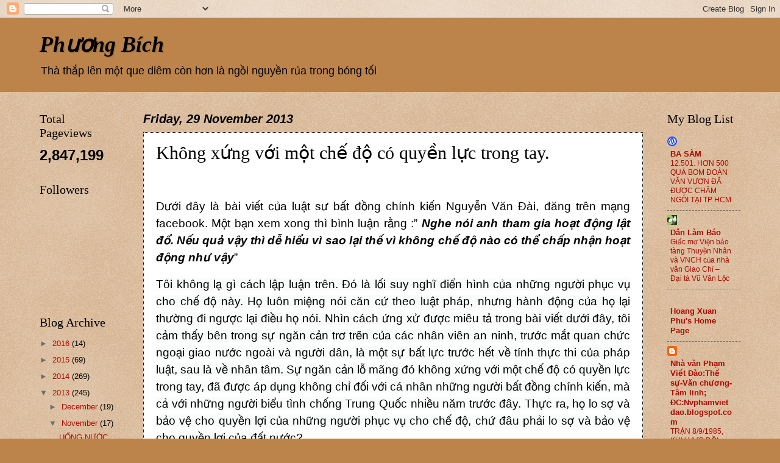

--- FILE ---
content_type: text/html; charset=UTF-8
request_url: https://chimkiwi.blogspot.com/2013/11/khong-xung-voi-mot-che-o-co-quyen-luc.html
body_size: 24084
content:
<!DOCTYPE html>
<html class='v2' dir='ltr' lang='en-GB'>
<head>
<link href='https://www.blogger.com/static/v1/widgets/335934321-css_bundle_v2.css' rel='stylesheet' type='text/css'/>
<meta content='width=1100' name='viewport'/>
<meta content='text/html; charset=UTF-8' http-equiv='Content-Type'/>
<meta content='blogger' name='generator'/>
<link href='https://chimkiwi.blogspot.com/favicon.ico' rel='icon' type='image/x-icon'/>
<link href='http://chimkiwi.blogspot.com/2013/11/khong-xung-voi-mot-che-o-co-quyen-luc.html' rel='canonical'/>
<link rel="alternate" type="application/atom+xml" title="Phương Bích - Atom" href="https://chimkiwi.blogspot.com/feeds/posts/default" />
<link rel="alternate" type="application/rss+xml" title="Phương Bích - RSS" href="https://chimkiwi.blogspot.com/feeds/posts/default?alt=rss" />
<link rel="service.post" type="application/atom+xml" title="Phương Bích - Atom" href="https://www.blogger.com/feeds/311915979689945309/posts/default" />

<link rel="alternate" type="application/atom+xml" title="Phương Bích - Atom" href="https://chimkiwi.blogspot.com/feeds/3506399226877160592/comments/default" />
<!--Can't find substitution for tag [blog.ieCssRetrofitLinks]-->
<meta content='http://chimkiwi.blogspot.com/2013/11/khong-xung-voi-mot-che-o-co-quyen-luc.html' property='og:url'/>
<meta content='Không xứng với một chế độ có quyền lực trong tay.' property='og:title'/>
<meta content='   Dưới đây là bài viết của luật sư bất đồng chính kiến Nguyễn Văn Đài, đăng trên mạng facebook. Một bạn xem xong thì bình luận rằng :” Nghe...' property='og:description'/>
<title>Phương Bích: Không xứng với một chế độ có quyền lực trong tay.</title>
<style id='page-skin-1' type='text/css'><!--
/*
-----------------------------------------------
Blogger Template Style
Name:     Watermark
Designer: Blogger
URL:      www.blogger.com
----------------------------------------------- */
/* Use this with templates/1ktemplate-*.html */
/* Content
----------------------------------------------- */
body {
font: normal normal 14px Arial, Tahoma, Helvetica, FreeSans, sans-serif;
color: #000000;
background: #bc844a url(//www.blogblog.com/1kt/watermark/body_background_birds.png) repeat scroll top left;
}
html body .content-outer {
min-width: 0;
max-width: 100%;
width: 100%;
}
.content-outer {
font-size: 92%;
}
a:link {
text-decoration:none;
color: #b00800;
}
a:visited {
text-decoration:none;
color: #7d1b21;
}
a:hover {
text-decoration:underline;
color: #ee0000;
}
.body-fauxcolumns .cap-top {
margin-top: 30px;
background: #bc844a none no-repeat scroll center center;
height: 121px;
}
.content-inner {
padding: 0;
}
/* Header
----------------------------------------------- */
.header-inner .Header .titlewrapper,
.header-inner .Header .descriptionwrapper {
padding-left: 20px;
padding-right: 20px;
}
.Header h1 {
font: italic bold 36px Georgia, Utopia, 'Palatino Linotype', Palatino, serif;
color: #000000;
text-shadow: 2px 2px rgba(0, 0, 0, .1);
}
.Header h1 a {
color: #000000;
}
.Header .description {
font-size: 140%;
color: #000000;
}
/* Tabs
----------------------------------------------- */
.tabs-inner .section {
margin: 0 20px;
}
.tabs-inner .PageList, .tabs-inner .LinkList, .tabs-inner .Labels {
margin-left: -11px;
margin-right: -11px;
background-color: #000000;
border-top: 0 solid #ffffff;
border-bottom: 0 solid #ffffff;
-moz-box-shadow: 0 0 0 rgba(0, 0, 0, .3);
-webkit-box-shadow: 0 0 0 rgba(0, 0, 0, .3);
-goog-ms-box-shadow: 0 0 0 rgba(0, 0, 0, .3);
box-shadow: 0 0 0 rgba(0, 0, 0, .3);
}
.tabs-inner .PageList .widget-content,
.tabs-inner .LinkList .widget-content,
.tabs-inner .Labels .widget-content {
margin: -3px -11px;
background: transparent none  no-repeat scroll right;
}
.tabs-inner .widget ul {
padding: 2px 25px;
max-height: 34px;
background: transparent none no-repeat scroll left;
}
.tabs-inner .widget li {
border: none;
}
.tabs-inner .widget li a {
display: inline-block;
padding: .25em 1em;
font: normal normal 16px Georgia, Utopia, 'Palatino Linotype', Palatino, serif;
color: #000000;
border-right: 1px solid #ffffff;
}
.tabs-inner .widget li:first-child a {
border-left: 1px solid #ffffff;
}
.tabs-inner .widget li.selected a, .tabs-inner .widget li a:hover {
color: #000000;
}
/* Headings
----------------------------------------------- */
h2 {
font: normal normal 20px Georgia, Utopia, 'Palatino Linotype', Palatino, serif;
color: #000000;
margin: 0 0 .5em;
}
h2.date-header {
font: italic bold 20px Arial, Tahoma, Helvetica, FreeSans, sans-serif;
color: #000000;
}
/* Main
----------------------------------------------- */
.main-inner .column-center-inner,
.main-inner .column-left-inner,
.main-inner .column-right-inner {
padding: 0 5px;
}
.main-outer {
margin-top: 0;
background: transparent none no-repeat scroll top left;
}
.main-inner {
padding-top: 30px;
}
.main-cap-top {
position: relative;
}
.main-cap-top .cap-right {
position: absolute;
height: 0;
width: 100%;
bottom: 0;
background: transparent none repeat-x scroll bottom center;
}
.main-cap-top .cap-left {
position: absolute;
height: 245px;
width: 280px;
right: 0;
bottom: 0;
background: transparent none no-repeat scroll bottom left;
}
/* Posts
----------------------------------------------- */
.post-outer {
padding: 15px 20px;
margin: 0 0 25px;
background: #ffffff url(//www.blogblog.com/1kt/watermark/post_background_birds.png) repeat scroll top left;
_background-image: none;
border: dotted 1px #000000;
-moz-box-shadow: 0 0 0 rgba(0, 0, 0, .1);
-webkit-box-shadow: 0 0 0 rgba(0, 0, 0, .1);
-goog-ms-box-shadow: 0 0 0 rgba(0, 0, 0, .1);
box-shadow: 0 0 0 rgba(0, 0, 0, .1);
}
h3.post-title {
font: normal normal 30px Georgia, Utopia, 'Palatino Linotype', Palatino, serif;
margin: 0;
}
.comments h4 {
font: normal normal 30px Georgia, Utopia, 'Palatino Linotype', Palatino, serif;
margin: 1em 0 0;
}
.post-body {
font-size: 105%;
line-height: 1.5;
position: relative;
}
.post-header {
margin: 0 0 1em;
color: #8c604e;
}
.post-footer {
margin: 10px 0 0;
padding: 10px 0 0;
color: #8c604e;
border-top: dashed 1px #6d6d6d;
}
#blog-pager {
font-size: 140%
}
#comments .comment-author {
padding-top: 1.5em;
border-top: dashed 1px #6d6d6d;
background-position: 0 1.5em;
}
#comments .comment-author:first-child {
padding-top: 0;
border-top: none;
}
.avatar-image-container {
margin: .2em 0 0;
}
/* Comments
----------------------------------------------- */
.comments .comments-content .icon.blog-author {
background-repeat: no-repeat;
background-image: url([data-uri]);
}
.comments .comments-content .loadmore a {
border-top: 1px solid #6d6d6d;
border-bottom: 1px solid #6d6d6d;
}
.comments .continue {
border-top: 2px solid #6d6d6d;
}
/* Widgets
----------------------------------------------- */
.widget ul, .widget #ArchiveList ul.flat {
padding: 0;
list-style: none;
}
.widget ul li, .widget #ArchiveList ul.flat li {
padding: .35em 0;
text-indent: 0;
border-top: dashed 1px #6d6d6d;
}
.widget ul li:first-child, .widget #ArchiveList ul.flat li:first-child {
border-top: none;
}
.widget .post-body ul {
list-style: disc;
}
.widget .post-body ul li {
border: none;
}
.widget .zippy {
color: #6d6d6d;
}
.post-body img, .post-body .tr-caption-container, .Profile img, .Image img,
.BlogList .item-thumbnail img {
padding: 5px;
background: #fff;
-moz-box-shadow: 1px 1px 5px rgba(0, 0, 0, .5);
-webkit-box-shadow: 1px 1px 5px rgba(0, 0, 0, .5);
-goog-ms-box-shadow: 1px 1px 5px rgba(0, 0, 0, .5);
box-shadow: 1px 1px 5px rgba(0, 0, 0, .5);
}
.post-body img, .post-body .tr-caption-container {
padding: 8px;
}
.post-body .tr-caption-container {
color: #333333;
}
.post-body .tr-caption-container img {
padding: 0;
background: transparent;
border: none;
-moz-box-shadow: 0 0 0 rgba(0, 0, 0, .1);
-webkit-box-shadow: 0 0 0 rgba(0, 0, 0, .1);
-goog-ms-box-shadow: 0 0 0 rgba(0, 0, 0, .1);
box-shadow: 0 0 0 rgba(0, 0, 0, .1);
}
/* Footer
----------------------------------------------- */
.footer-outer {
color:#c9ac93;
background: #000000 url(//www.blogblog.com/1kt/watermark/body_background_navigator.png) repeat scroll top left;
}
.footer-outer a {
color: #ff4c4c;
}
.footer-outer a:visited {
color: #da2627;
}
.footer-outer a:hover {
color: #ff766f;
}
.footer-outer .widget h2 {
color: #eccfb6;
}
/* Mobile
----------------------------------------------- */
body.mobile  {
background-size: 100% auto;
}
.mobile .body-fauxcolumn-outer {
background: transparent none repeat scroll top left;
}
html .mobile .mobile-date-outer {
border-bottom: none;
background: #ffffff url(//www.blogblog.com/1kt/watermark/post_background_birds.png) repeat scroll top left;
_background-image: none;
margin-bottom: 10px;
}
.mobile .main-inner .date-outer {
padding: 0;
}
.mobile .main-inner .date-header {
margin: 10px;
}
.mobile .main-cap-top {
z-index: -1;
}
.mobile .content-outer {
font-size: 100%;
}
.mobile .post-outer {
padding: 10px;
}
.mobile .main-cap-top .cap-left {
background: transparent none no-repeat scroll bottom left;
}
.mobile .body-fauxcolumns .cap-top {
margin: 0;
}
.mobile-link-button {
background: #ffffff url(//www.blogblog.com/1kt/watermark/post_background_birds.png) repeat scroll top left;
}
.mobile-link-button a:link, .mobile-link-button a:visited {
color: #b00800;
}
.mobile-index-date .date-header {
color: #000000;
}
.mobile-index-contents {
color: #000000;
}
.mobile .tabs-inner .section {
margin: 0;
}
.mobile .tabs-inner .PageList {
margin-left: 0;
margin-right: 0;
}
.mobile .tabs-inner .PageList .widget-content {
margin: 0;
color: #000000;
background: #ffffff url(//www.blogblog.com/1kt/watermark/post_background_birds.png) repeat scroll top left;
}
.mobile .tabs-inner .PageList .widget-content .pagelist-arrow {
border-left: 1px solid #ffffff;
}

--></style>
<style id='template-skin-1' type='text/css'><!--
body {
min-width: 1190px;
}
.content-outer, .content-fauxcolumn-outer, .region-inner {
min-width: 1190px;
max-width: 1190px;
_width: 1190px;
}
.main-inner .columns {
padding-left: 170px;
padding-right: 160px;
}
.main-inner .fauxcolumn-center-outer {
left: 170px;
right: 160px;
/* IE6 does not respect left and right together */
_width: expression(this.parentNode.offsetWidth -
parseInt("170px") -
parseInt("160px") + 'px');
}
.main-inner .fauxcolumn-left-outer {
width: 170px;
}
.main-inner .fauxcolumn-right-outer {
width: 160px;
}
.main-inner .column-left-outer {
width: 170px;
right: 100%;
margin-left: -170px;
}
.main-inner .column-right-outer {
width: 160px;
margin-right: -160px;
}
#layout {
min-width: 0;
}
#layout .content-outer {
min-width: 0;
width: 800px;
}
#layout .region-inner {
min-width: 0;
width: auto;
}
body#layout div.add_widget {
padding: 8px;
}
body#layout div.add_widget a {
margin-left: 32px;
}
--></style>
<link href='https://www.blogger.com/dyn-css/authorization.css?targetBlogID=311915979689945309&amp;zx=60c3fc3c-6e8f-43b7-b251-7e31c6d0bae8' media='none' onload='if(media!=&#39;all&#39;)media=&#39;all&#39;' rel='stylesheet'/><noscript><link href='https://www.blogger.com/dyn-css/authorization.css?targetBlogID=311915979689945309&amp;zx=60c3fc3c-6e8f-43b7-b251-7e31c6d0bae8' rel='stylesheet'/></noscript>
<meta name='google-adsense-platform-account' content='ca-host-pub-1556223355139109'/>
<meta name='google-adsense-platform-domain' content='blogspot.com'/>

</head>
<body class='loading variant-birds'>
<div class='navbar section' id='navbar' name='Navbar'><div class='widget Navbar' data-version='1' id='Navbar1'><script type="text/javascript">
    function setAttributeOnload(object, attribute, val) {
      if(window.addEventListener) {
        window.addEventListener('load',
          function(){ object[attribute] = val; }, false);
      } else {
        window.attachEvent('onload', function(){ object[attribute] = val; });
      }
    }
  </script>
<div id="navbar-iframe-container"></div>
<script type="text/javascript" src="https://apis.google.com/js/platform.js"></script>
<script type="text/javascript">
      gapi.load("gapi.iframes:gapi.iframes.style.bubble", function() {
        if (gapi.iframes && gapi.iframes.getContext) {
          gapi.iframes.getContext().openChild({
              url: 'https://www.blogger.com/navbar/311915979689945309?po\x3d3506399226877160592\x26origin\x3dhttps://chimkiwi.blogspot.com',
              where: document.getElementById("navbar-iframe-container"),
              id: "navbar-iframe"
          });
        }
      });
    </script><script type="text/javascript">
(function() {
var script = document.createElement('script');
script.type = 'text/javascript';
script.src = '//pagead2.googlesyndication.com/pagead/js/google_top_exp.js';
var head = document.getElementsByTagName('head')[0];
if (head) {
head.appendChild(script);
}})();
</script>
</div></div>
<div class='body-fauxcolumns'>
<div class='fauxcolumn-outer body-fauxcolumn-outer'>
<div class='cap-top'>
<div class='cap-left'></div>
<div class='cap-right'></div>
</div>
<div class='fauxborder-left'>
<div class='fauxborder-right'></div>
<div class='fauxcolumn-inner'>
</div>
</div>
<div class='cap-bottom'>
<div class='cap-left'></div>
<div class='cap-right'></div>
</div>
</div>
</div>
<div class='content'>
<div class='content-fauxcolumns'>
<div class='fauxcolumn-outer content-fauxcolumn-outer'>
<div class='cap-top'>
<div class='cap-left'></div>
<div class='cap-right'></div>
</div>
<div class='fauxborder-left'>
<div class='fauxborder-right'></div>
<div class='fauxcolumn-inner'>
</div>
</div>
<div class='cap-bottom'>
<div class='cap-left'></div>
<div class='cap-right'></div>
</div>
</div>
</div>
<div class='content-outer'>
<div class='content-cap-top cap-top'>
<div class='cap-left'></div>
<div class='cap-right'></div>
</div>
<div class='fauxborder-left content-fauxborder-left'>
<div class='fauxborder-right content-fauxborder-right'></div>
<div class='content-inner'>
<header>
<div class='header-outer'>
<div class='header-cap-top cap-top'>
<div class='cap-left'></div>
<div class='cap-right'></div>
</div>
<div class='fauxborder-left header-fauxborder-left'>
<div class='fauxborder-right header-fauxborder-right'></div>
<div class='region-inner header-inner'>
<div class='header section' id='header' name='Header'><div class='widget Header' data-version='1' id='Header1'>
<div id='header-inner'>
<div class='titlewrapper'>
<h1 class='title'>
<a href='https://chimkiwi.blogspot.com/'>
Phương Bích
</a>
</h1>
</div>
<div class='descriptionwrapper'>
<p class='description'><span>Thà thắp lên một que diêm còn hơn là ngồi nguyền rủa trong bóng tối</span></p>
</div>
</div>
</div></div>
</div>
</div>
<div class='header-cap-bottom cap-bottom'>
<div class='cap-left'></div>
<div class='cap-right'></div>
</div>
</div>
</header>
<div class='tabs-outer'>
<div class='tabs-cap-top cap-top'>
<div class='cap-left'></div>
<div class='cap-right'></div>
</div>
<div class='fauxborder-left tabs-fauxborder-left'>
<div class='fauxborder-right tabs-fauxborder-right'></div>
<div class='region-inner tabs-inner'>
<div class='tabs section' id='crosscol' name='Cross-column'><div class='widget Translate' data-version='1' id='Translate1'>
<h2 class='title'>Translate</h2>
<div id='google_translate_element'></div>
<script>
    function googleTranslateElementInit() {
      new google.translate.TranslateElement({
        pageLanguage: 'en',
        autoDisplay: 'true',
        layout: google.translate.TranslateElement.InlineLayout.VERTICAL
      }, 'google_translate_element');
    }
  </script>
<script src='//translate.google.com/translate_a/element.js?cb=googleTranslateElementInit'></script>
<div class='clear'></div>
</div></div>
<div class='tabs no-items section' id='crosscol-overflow' name='Cross-Column 2'></div>
</div>
</div>
<div class='tabs-cap-bottom cap-bottom'>
<div class='cap-left'></div>
<div class='cap-right'></div>
</div>
</div>
<div class='main-outer'>
<div class='main-cap-top cap-top'>
<div class='cap-left'></div>
<div class='cap-right'></div>
</div>
<div class='fauxborder-left main-fauxborder-left'>
<div class='fauxborder-right main-fauxborder-right'></div>
<div class='region-inner main-inner'>
<div class='columns fauxcolumns'>
<div class='fauxcolumn-outer fauxcolumn-center-outer'>
<div class='cap-top'>
<div class='cap-left'></div>
<div class='cap-right'></div>
</div>
<div class='fauxborder-left'>
<div class='fauxborder-right'></div>
<div class='fauxcolumn-inner'>
</div>
</div>
<div class='cap-bottom'>
<div class='cap-left'></div>
<div class='cap-right'></div>
</div>
</div>
<div class='fauxcolumn-outer fauxcolumn-left-outer'>
<div class='cap-top'>
<div class='cap-left'></div>
<div class='cap-right'></div>
</div>
<div class='fauxborder-left'>
<div class='fauxborder-right'></div>
<div class='fauxcolumn-inner'>
</div>
</div>
<div class='cap-bottom'>
<div class='cap-left'></div>
<div class='cap-right'></div>
</div>
</div>
<div class='fauxcolumn-outer fauxcolumn-right-outer'>
<div class='cap-top'>
<div class='cap-left'></div>
<div class='cap-right'></div>
</div>
<div class='fauxborder-left'>
<div class='fauxborder-right'></div>
<div class='fauxcolumn-inner'>
</div>
</div>
<div class='cap-bottom'>
<div class='cap-left'></div>
<div class='cap-right'></div>
</div>
</div>
<!-- corrects IE6 width calculation -->
<div class='columns-inner'>
<div class='column-center-outer'>
<div class='column-center-inner'>
<div class='main section' id='main' name='Main'><div class='widget Blog' data-version='1' id='Blog1'>
<div class='blog-posts hfeed'>

          <div class="date-outer">
        
<h2 class='date-header'><span>Friday, 29 November 2013</span></h2>

          <div class="date-posts">
        
<div class='post-outer'>
<div class='post hentry' itemprop='blogPost' itemscope='itemscope' itemtype='http://schema.org/BlogPosting'>
<meta content='311915979689945309' itemprop='blogId'/>
<meta content='3506399226877160592' itemprop='postId'/>
<a name='3506399226877160592'></a>
<h3 class='post-title entry-title' itemprop='name'>
Không xứng với một chế độ có quyền lực trong tay.
</h3>
<div class='post-header'>
<div class='post-header-line-1'></div>
</div>
<div class='post-body entry-content' id='post-body-3506399226877160592' itemprop='description articleBody'>
<div class="MsoNormal" style="margin-bottom: 12.0pt; text-align: justify;">
<span style="background: white; font-size: 14.0pt;"><br /></span></div>
<div class="MsoNormal" style="margin-bottom: 12.0pt; text-align: justify;">
<span style="background: white; font-size: 14.0pt;">Dưới đây là bài viết của luật sư bất
đồng chính kiến Nguyễn Văn Đài, đăng trên mạng facebook. Một bạn xem xong thì bình
luận rằng :&#8221; <b><i>Nghe nói anh tham gia hoạt động lật đổ. Nếu quả vậy thì dễ hiểu vì sao
lại thế vì không chế độ nào có thể chấp nhận hoạt động như vậy</i></b>&#8221;<o:p></o:p></span></div>
<div class="MsoNormal" style="margin-bottom: 12.0pt; text-align: justify;">
<span style="background: #FAFBFB; font-size: 14.0pt;">Tôi không lạ gì cách lập luận trên.
Đó là lối suy nghĩ điển hình của những người phục vụ cho chế độ này. Họ luôn
miệng nói căn cứ theo luật pháp, nhưng hành động của họ lại thường đi ngược lại
điều họ nói. Nhìn cách ứng xử được miêu tả trong bài viết dưới đây, tôi cảm
thấy bên trong sự ngăn cản trơ trẽn của các nhân viên an ninh, trước mắt quan
chức ngoại giao nước ngoài và người dân, là một sự bất lực trước hết về tính
thực thi của pháp luật, sau là về nhân tâm. Sự ngăn cản lỗ mãng đó không xứng
với một chế độ có quyền lực trong tay, đã được áp dụng không chỉ đối với cá
nhân những người bất đồng chính kiến, mà cả với những người biểu tình chống
Trung Quốc nhiều năm trước đây. Thực ra, họ lo sợ và bảo vệ cho quyền lợi của
những người phục vụ cho chế độ, chứ đâu phải lo sợ và bảo vệ cho quyền lợi của
đất nước?</span></div>
<a name="more"></a><br />
<div class="MsoNormal" style="margin-bottom: 12.0pt; text-align: justify;">
<span style="background-color: white; font-size: 14pt;">CUỘC GẶP VỚI ÔNG JEAN PHILIPPE GAVOIS
- ĐẠI SQ PHÁP</span>.</div>
<div class="MsoNormal" style="margin-bottom: 12.0pt; text-align: justify;">
<o:p></o:p></div>
<div class="MsoNormal" style="margin-bottom: 12.0pt; text-align: justify;">
<span style="background: white; font-size: 14.0pt;">10 giờ sáng nay, 28 tháng 11 năm
2013, tôi có hẹn với ông Jean Philippe Gavois, Bí thư thứ nhất về chính trị của
Đại sứ quán Pháp tại quán café Gecko ở Bách khoa. Trên đường từ nhà tới quán
café, tôi đã thấy 1 lực an ninh đông đảo từ quận, thành phố, bộ và công an
phường, ước chừng trên dưới 20 chiến sĩ. Họ được dải suốt từ nhà tôi tới quán
Geck</span><span class="textexposedshow">o, họ dụng điện thoại, camera,
máy nghe từ xa để theo dõi. Đúng 10 giờ, xe của ông Gavois tới nơi hẹn, tôi tới
và nói với ông ấy là nhân viên an ninh đang bao vây xung quanh chúng ta, ông có
thấy bất tiện không? Ông ấy nói là ông ấy muốn xem an ninh sẽ hành xử thế nào,
bởi cuộc gặp của chúng ta là hợp pháp. An ninh đứng xung quanh dùng điện thoại
để chụp ảnh chúng tôi, ông Gavois cũng lấy điện thoại ra để chụp lại họ(Tôi sẽ
xin ông ấy bức ảnh và gửi tới các bạn). Chúng tôi quyết định lên quán café
ngồi, đồng thời chờ anh Phạm Chí Dũng tới.<o:p></o:p></span></div>
<div class="MsoNormal" style="margin-bottom: 12.0pt; text-align: justify;">
<span class="textexposedshow"><span style="background: white; font-size: 14.0pt;">Chúng tôi
ngồi trò chuyện chưa được 10 phút thì người chủ quán tới thông báo là trưởng
công an phường gọi điện yêu cầu đuổi khách đi, nếu không quán sẽ gặp rắc rối.
Chúng tôi cố ngồi thêm vì anh Phạm Chí Dũng chưa tới. Nhưng chỉ được vài phút,
thì người chủ quán lại nài nỉ vì bị công an phường gọi thúc giục. Người phiên
dịch thông báo lại cho ông Gavois, và chúng tôi quyết định rời quán và định chờ
ô tô của Sứ quán tới rồi lên xe ngồi nói chuyện. Vừa lúc đó anh Dũng tới.<o:p></o:p></span></span></div>
<div class="MsoNormal" style="margin-bottom: 12.0pt; text-align: justify;">
<span class="textexposedshow"><span style="background: white; font-size: 14.0pt;">Chúng tôi
đang chờ xe thì an ninh đứng xung quanh càng nhiều, nên ông Gavois quyết định
chuyển tới quán café gần đó để nói chuyện. Chúng tôi vừa ngồi được khoảng 5 phút,
thì bà chủ quán với nước mắt vòng quanh chạy lên và nói: Tôi là chủ quán, tôi
không biết các anh là ai, nhưng công an ép tôi phải đuổi các anh, và họ đang
thu hết đồ của quán tôi. Mong các anh thông cảm. Người phiên dịch thông báo cho
ông Gavois. Ông ấy nói: Các anh thật vất vả, hoạt động thật khó khăn, tôi đã
hiểu về VN nhiều hơn qua sự kiện này, các anh không cần phải nói nhiều về tình
trạng nhân quyền. Tôi chứng kiến như vậy là quá đủ. Thông tin này sẽ được chia
sẻ tới các đồng nghiệp của tôi.<o:p></o:p></span></span></div>
<div class="MsoNormal" style="margin-bottom: 12.0pt; text-align: justify;">
<span class="textexposedshow"><span style="background: white; font-size: 14.0pt;">Chúng tôi
chia tay và hẹn gặp lại vào thời gian thích hợp.<o:p></o:p></span></span></div>
<div class="MsoNormal" style="margin-bottom: 12.0pt; text-align: justify;">
<span class="textexposedshow"><span style="background: white; font-size: 14.0pt;">Tuy cuộc
gặp diễn ra ngắn ngủi, nhưng những gì cần thì đã được trao đổi và thực tiễn sảy
ra đã giúp cho cuộc gặp thành công hơn mong đợi.</span><o:p></o:p></span></div>
<span style="font-size: 12pt;"><a href="https://www.facebook.com/nguyenvandai0906?fref=ts"><span style="color: windowtext;">https://www.facebook.com/nguyenvandai0906?fref=ts</span></a></span>
<div style='clear: both;'></div>
</div>
<div class='post-footer'>
<div class='post-footer-line post-footer-line-1'><span class='post-author vcard'>
Posted by
<span class='fn' itemprop='author' itemscope='itemscope' itemtype='http://schema.org/Person'>
<meta content='https://www.blogger.com/profile/04929166712253189203' itemprop='url'/>
<a href='https://www.blogger.com/profile/04929166712253189203' rel='author' title='author profile'>
<span itemprop='name'>Phương Bích</span>
</a>
</span>
</span>
<span class='post-timestamp'>
at
<meta content='http://chimkiwi.blogspot.com/2013/11/khong-xung-voi-mot-che-o-co-quyen-luc.html' itemprop='url'/>
<a class='timestamp-link' href='https://chimkiwi.blogspot.com/2013/11/khong-xung-voi-mot-che-o-co-quyen-luc.html' rel='bookmark' title='permanent link'><abbr class='published' itemprop='datePublished' title='2013-11-29T08:08:00+07:00'>Friday, November 29, 2013</abbr></a>
</span>
<span class='post-comment-link'>
</span>
<span class='post-icons'>
<span class='item-action'>
<a href='https://www.blogger.com/email-post/311915979689945309/3506399226877160592' title='Email Post'>
<img alt="" class="icon-action" height="13" src="//img1.blogblog.com/img/icon18_email.gif" width="18">
</a>
</span>
</span>
<div class='post-share-buttons goog-inline-block'>
<a class='goog-inline-block share-button sb-email' href='https://www.blogger.com/share-post.g?blogID=311915979689945309&postID=3506399226877160592&target=email' target='_blank' title='Email This'><span class='share-button-link-text'>Email This</span></a><a class='goog-inline-block share-button sb-blog' href='https://www.blogger.com/share-post.g?blogID=311915979689945309&postID=3506399226877160592&target=blog' onclick='window.open(this.href, "_blank", "height=270,width=475"); return false;' target='_blank' title='BlogThis!'><span class='share-button-link-text'>BlogThis!</span></a><a class='goog-inline-block share-button sb-twitter' href='https://www.blogger.com/share-post.g?blogID=311915979689945309&postID=3506399226877160592&target=twitter' target='_blank' title='Share to X'><span class='share-button-link-text'>Share to X</span></a><a class='goog-inline-block share-button sb-facebook' href='https://www.blogger.com/share-post.g?blogID=311915979689945309&postID=3506399226877160592&target=facebook' onclick='window.open(this.href, "_blank", "height=430,width=640"); return false;' target='_blank' title='Share to Facebook'><span class='share-button-link-text'>Share to Facebook</span></a><a class='goog-inline-block share-button sb-pinterest' href='https://www.blogger.com/share-post.g?blogID=311915979689945309&postID=3506399226877160592&target=pinterest' target='_blank' title='Share to Pinterest'><span class='share-button-link-text'>Share to Pinterest</span></a>
</div>
<span class='post-backlinks post-comment-link'>
</span>
</div>
<div class='post-footer-line post-footer-line-2'><span class='post-labels'>
</span>
</div>
<div class='post-footer-line post-footer-line-3'><span class='post-location'>
</span>
</div>
</div>
</div>
<div class='comments' id='comments'>
<a name='comments'></a>
<h4>10 comments:</h4>
<div class='comments-content'>
<script async='async' src='' type='text/javascript'></script>
<script type='text/javascript'>
    (function() {
      var items = null;
      var msgs = null;
      var config = {};

// <![CDATA[
      var cursor = null;
      if (items && items.length > 0) {
        cursor = parseInt(items[items.length - 1].timestamp) + 1;
      }

      var bodyFromEntry = function(entry) {
        var text = (entry &&
                    ((entry.content && entry.content.$t) ||
                     (entry.summary && entry.summary.$t))) ||
            '';
        if (entry && entry.gd$extendedProperty) {
          for (var k in entry.gd$extendedProperty) {
            if (entry.gd$extendedProperty[k].name == 'blogger.contentRemoved') {
              return '<span class="deleted-comment">' + text + '</span>';
            }
          }
        }
        return text;
      }

      var parse = function(data) {
        cursor = null;
        var comments = [];
        if (data && data.feed && data.feed.entry) {
          for (var i = 0, entry; entry = data.feed.entry[i]; i++) {
            var comment = {};
            // comment ID, parsed out of the original id format
            var id = /blog-(\d+).post-(\d+)/.exec(entry.id.$t);
            comment.id = id ? id[2] : null;
            comment.body = bodyFromEntry(entry);
            comment.timestamp = Date.parse(entry.published.$t) + '';
            if (entry.author && entry.author.constructor === Array) {
              var auth = entry.author[0];
              if (auth) {
                comment.author = {
                  name: (auth.name ? auth.name.$t : undefined),
                  profileUrl: (auth.uri ? auth.uri.$t : undefined),
                  avatarUrl: (auth.gd$image ? auth.gd$image.src : undefined)
                };
              }
            }
            if (entry.link) {
              if (entry.link[2]) {
                comment.link = comment.permalink = entry.link[2].href;
              }
              if (entry.link[3]) {
                var pid = /.*comments\/default\/(\d+)\?.*/.exec(entry.link[3].href);
                if (pid && pid[1]) {
                  comment.parentId = pid[1];
                }
              }
            }
            comment.deleteclass = 'item-control blog-admin';
            if (entry.gd$extendedProperty) {
              for (var k in entry.gd$extendedProperty) {
                if (entry.gd$extendedProperty[k].name == 'blogger.itemClass') {
                  comment.deleteclass += ' ' + entry.gd$extendedProperty[k].value;
                } else if (entry.gd$extendedProperty[k].name == 'blogger.displayTime') {
                  comment.displayTime = entry.gd$extendedProperty[k].value;
                }
              }
            }
            comments.push(comment);
          }
        }
        return comments;
      };

      var paginator = function(callback) {
        if (hasMore()) {
          var url = config.feed + '?alt=json&v=2&orderby=published&reverse=false&max-results=50';
          if (cursor) {
            url += '&published-min=' + new Date(cursor).toISOString();
          }
          window.bloggercomments = function(data) {
            var parsed = parse(data);
            cursor = parsed.length < 50 ? null
                : parseInt(parsed[parsed.length - 1].timestamp) + 1
            callback(parsed);
            window.bloggercomments = null;
          }
          url += '&callback=bloggercomments';
          var script = document.createElement('script');
          script.type = 'text/javascript';
          script.src = url;
          document.getElementsByTagName('head')[0].appendChild(script);
        }
      };
      var hasMore = function() {
        return !!cursor;
      };
      var getMeta = function(key, comment) {
        if ('iswriter' == key) {
          var matches = !!comment.author
              && comment.author.name == config.authorName
              && comment.author.profileUrl == config.authorUrl;
          return matches ? 'true' : '';
        } else if ('deletelink' == key) {
          return config.baseUri + '/comment/delete/'
               + config.blogId + '/' + comment.id;
        } else if ('deleteclass' == key) {
          return comment.deleteclass;
        }
        return '';
      };

      var replybox = null;
      var replyUrlParts = null;
      var replyParent = undefined;

      var onReply = function(commentId, domId) {
        if (replybox == null) {
          // lazily cache replybox, and adjust to suit this style:
          replybox = document.getElementById('comment-editor');
          if (replybox != null) {
            replybox.height = '250px';
            replybox.style.display = 'block';
            replyUrlParts = replybox.src.split('#');
          }
        }
        if (replybox && (commentId !== replyParent)) {
          replybox.src = '';
          document.getElementById(domId).insertBefore(replybox, null);
          replybox.src = replyUrlParts[0]
              + (commentId ? '&parentID=' + commentId : '')
              + '#' + replyUrlParts[1];
          replyParent = commentId;
        }
      };

      var hash = (window.location.hash || '#').substring(1);
      var startThread, targetComment;
      if (/^comment-form_/.test(hash)) {
        startThread = hash.substring('comment-form_'.length);
      } else if (/^c[0-9]+$/.test(hash)) {
        targetComment = hash.substring(1);
      }

      // Configure commenting API:
      var configJso = {
        'maxDepth': config.maxThreadDepth
      };
      var provider = {
        'id': config.postId,
        'data': items,
        'loadNext': paginator,
        'hasMore': hasMore,
        'getMeta': getMeta,
        'onReply': onReply,
        'rendered': true,
        'initComment': targetComment,
        'initReplyThread': startThread,
        'config': configJso,
        'messages': msgs
      };

      var render = function() {
        if (window.goog && window.goog.comments) {
          var holder = document.getElementById('comment-holder');
          window.goog.comments.render(holder, provider);
        }
      };

      // render now, or queue to render when library loads:
      if (window.goog && window.goog.comments) {
        render();
      } else {
        window.goog = window.goog || {};
        window.goog.comments = window.goog.comments || {};
        window.goog.comments.loadQueue = window.goog.comments.loadQueue || [];
        window.goog.comments.loadQueue.push(render);
      }
    })();
// ]]>
  </script>
<div id='comment-holder'>
<div class="comment-thread toplevel-thread"><ol id="top-ra"><li class="comment" id="c6080672793166970886"><div class="avatar-image-container"><img src="//resources.blogblog.com/img/blank.gif" alt=""/></div><div class="comment-block"><div class="comment-header"><cite class="user">Anonymous</cite><span class="icon user "></span><span class="datetime secondary-text"><a rel="nofollow" href="https://chimkiwi.blogspot.com/2013/11/khong-xung-voi-mot-che-o-co-quyen-luc.html?showComment=1385687736741#c6080672793166970886">29 November 2013 at 08:15</a></span></div><p class="comment-content">Chị Bích ơi chị đọc xem người ta đang nói cái gì vậy? <br>Em bê nó từ Đàn Chim Việt về đây cho mỗi người đọc để xem có ý kiến gì...<br><br>TỘI BÁN NƯỚC, THÔNG ĐỒNG VỚI KẺ ĐỊCH ĐANG XÂM LĂNG VIỆT NAM PHẢI XỬ THẾ NÀO?<br><br> Mấy trăm &#8220;đại biểu quốc hội&#8221; được nhân dân dù đói nghèo đến đâu vẫn phải đóng góp để hàng tháng vẫn phát lương cho mỗi đại biểu, nam và nử, một cách hào phóng; mỗi người đều có nhà to đẹp, có xe hơi di chuyển, đi làm. Tất cả các đại biểu có cơ sở tiện nghi, hiện đại xây cất bằng tiền của nhân dân, mục đích để các đại biểu có điều kiện tốt nhất để tất cả có thể toàn tâm, toàn ý phục vụ cho nhân dân, đặc biệt trong giờ phút quốc gia lâm nguy này của toàn dân tộc&#8230;bọn Tàu cộng sản đã chiếm hết chín mươi phần trăm quyền cai trị quốc gia của người Việt Nam!<br><br> Tưởng rằng những kẻ này ý thức được tình hình nguy vong của đất nước, ý thức được nhiệm vụ đối với đồng bào, từ đó sẽ làm việc hết sức mình hầu tìm ra một lối thoát cho toàn dân, trong có cả bà con dòng họ, nội và ngoại, của tất cả &#8220;các đại biểu&#8221;&#8230;để đồng bào khắp nước mau rời xa ách cai trị của Tàu cộng tham ác&#8230;Nhưng sự thực hoàn toàn trái ngược điều mà toàn dân đang khao khát chờ đợi:<br><br>- Sau cùng, &#8220;quốc hội&#8221; cả bọn cùng với những tên bán nước đầu xỏ đứng về một phía với tên xâm lược Trung cộng và tất cả những tên bán nước đã cùng nhau tước đi thêm nữa những quyền sống chính đáng cuối cùng của toàn thể đồng bào Việt Nam bằng cách thông qua cái mà những tên đảng trưởng của đảng cộng sản bán nước, Nguyễn Phú Trọng, Trương Tấn Sang, Nguyễn Tấn Dũng&#8230; gọi là &#8220;Hiến Pháp Mới&#8221;!<br><br>Trong khi Trung cộng ráo riết, trong hai mươi năm qua, ngày đêm huấn luyện người để xâm nhập bộ máy cai trị Việt Nam, tức nhà nước cộng sản, qua hình thức bổ sung nhân sự của Trung cộng (tất nhiên là người Việt bản xứ, do Trung cộng huấn luyện!) vào bộ máy cai trị, đồng lúc, chúng tiếp tục đang dồn mọi áp lực vủ lực, kinh tế, văn hóa, an ninh, tình báo để áp đặt cho được ách cai trị của chúng lên hơn tám mươi lăm triệu người Việt Nam trong nước càng lúc càng chặt chẽ - ngay giờ phút này, đang có hàng ngàn thanh niên Việt Nam, nam và nử đang chờ đợi sẵn ở các cửa khẩu Cao Bằng, Lạng Sơn, Móng Cái để qua bên kia biên giới họp mặt các sắc tộc trong &#8220;cộng đồng văn minh Trung Hoa&#8221; do lũ bán nước tổ chức! - thì các ông, các bà đại biểu quốc hội nhất trí, rất cao để thông qua &#8220;hiến pháp mới&#8221; nhắm tước đoạt hết những quyền sống còn lại của đồng bào Việt Nam mình cả nước! <br><br><br></p><span class="comment-actions secondary-text"><a class="comment-reply" target="_self" data-comment-id="6080672793166970886">Reply</a><span class="item-control blog-admin blog-admin pid-361779988"><a target="_self" href="https://www.blogger.com/comment/delete/311915979689945309/6080672793166970886">Delete</a></span></span></div><div class="comment-replies"><div id="c6080672793166970886-rt" class="comment-thread inline-thread hidden"><span class="thread-toggle thread-expanded"><span class="thread-arrow"></span><span class="thread-count"><a target="_self">Replies</a></span></span><ol id="c6080672793166970886-ra" class="thread-chrome thread-expanded"><div></div><div id="c6080672793166970886-continue" class="continue"><a class="comment-reply" target="_self" data-comment-id="6080672793166970886">Reply</a></div></ol></div></div><div class="comment-replybox-single" id="c6080672793166970886-ce"></div></li><li class="comment" id="c8947781951237704343"><div class="avatar-image-container"><img src="//resources.blogblog.com/img/blank.gif" alt=""/></div><div class="comment-block"><div class="comment-header"><cite class="user">Anonymous</cite><span class="icon user "></span><span class="datetime secondary-text"><a rel="nofollow" href="https://chimkiwi.blogspot.com/2013/11/khong-xung-voi-mot-che-o-co-quyen-luc.html?showComment=1385687754659#c8947781951237704343">29 November 2013 at 08:15</a></span></div><p class="comment-content">&#8220;Đại biểu&#8221; quốc hội Việt Nam&#8230;tất cả các người nghĩ gì về hành động đang làm của mình?<br><br>Các người đang tiếp tay hổ trợ một cách đầy hiệu quả để tên cướp nước Trung cộng tước đi hết mọi quyền sống của toàn thể nhân dân Việt Nam, trong đó có bà con, dòng họ nội ngoại, anh em mình, của đồng bào Việt Nam cả nước, các người có biết?<br><br>Sự đần độn, ngu xuẫn của các người sẽ còn lên đến mức độ nào mới gọi là đến giới hạn cuối cùng của sự ngu xuẫn? <br><br>Các người ăn những thứ thực phẩm nào hàng ngày trong mỗi bửa ăn của mình?<br><br>Tội phản quốc của các người xử đúng hình luật truyền thống Việt Nam phải là tội tử hình. Phải lên máy chém, đầu bêu cổng thành để răn chúng&#8230;tất cả những ai manh tâm thông đồng, bán nước cho giặc!<br><br> Các người có hiểu tội chết của mình?<br><br>Xem ra, toàn đảng cộng sản, từ tên Nguyễn Phú Trọng cho đến những đứa công an chạy rông ngoài đường phố, tất cả những ai mang danh cộng sản cho đến giờ phút này tất cả đều là những tên bán nước, tất cả đều đang cúi đầu làm chó ngoan ngoãn để cho tên xâm lược Trung cộng sai bảo, vừa sai bảo, chúng vừa miệt thị!<br><br>Với tình hình hiện nay của Việt Nam, khí số của dân tộc Việt Nam đã hết,? Nhà Việt Nam đã tận?<br><br>KHÔNG! CHÍNH THỜI VẬN CỦA ĐẢNG CỘNG SẢN BÁN NƯỚC NÀY ĐẾN ĐÂY ĐÃ HẾT!<br><br>Bằng hành động bán nước, bán nước liên tục&#8230;những tên cầm đầu cộng sản và đám tay chân bộ hạ của những tên này ở &#8220;cái gọi là&#8221; quốc hội và được gọi là &#8220;đại biểu quốc hội&#8221;&#8230;chính chúng đã chính thức khai tử đảng cộng sản!<br><br>TOÀN DÂN VIỆT NAM, TẤT CẢ PHẢI ĐỨNG HẾT DẬY!<br><br>PHẢI CỨU NƯỚC. TẤT CẢ HÃY CÙNG NHAU LÀM NHỮNG VIỆC PHẢI LÀM&#8230;<br><br>HÃY THỨC TỈNH ĐỒNG BÀO VIỆT NAM TOÀN QUỐC, DÂN VÀ QUÂN!<br><br>VIỆT NAM CHÍNH THỨC ĐÃ MẤT NƯỚC!<br><br>TẤT CẢ, NGƯỜI NƯỚC VIỆT TRÊN TOÀN QUỐC&#8230; TẤT CẢ PHẢI SẴN <br><br>SÀNG XÃ THÂN CỨU NƯỚC, CỨU NHÀ CỦA MÌNH!<br><br>Cộng sản, mọi cá nhân còn đeo bám đảng cộng sản bán nước này cho đến giờ phút này&#8230;tất cả xem ra đều tham lam có thừa, nhưng ngu dốt, hèn hạ, bạc nhược, đốn mạt và đê tiện như nhau! Bọn này còn kém xa phụ nử Việt Nam (Hội Phụ Nử Việt Nam Vì Nhân Quyền)<br><br>Là phụ nử sức khỏe kém, tay chân yếu mềm, không vủ khí, không tiền quỷ, không có bất cứ một phương tiện nào trong tay mà người ta còn kêu gọi nhau hiên ngang đứng lên bão vệ đồng bào, bão vệ san hà, xã tắc (Hội Phụ Việt Nam vì Nhân Quyền)&#8230;còn lũ đàn ông cộng sản lớp hăm hở bán nước, lớp ươn hèn chạy theo đuôi của những con chó săn của tên ăn cướp Trung cộng làm tay sai cho kẻ cướp nước mình! <br><br>Nhục! Đại nhục cho bè lũ cộng sản bán nước!<br><br>Trong đời sống con người, tất cả moi hành động tội lổi, xấu xa đều có cái giá phải trả. Những phần từ bán nước đang có cái giá phải trả vô cùng tương xứng với hành động phản quốc đốn mạt và đầy tai họa:<br><br>- ĐẨY TOÀN DÂN NƯỚC VIỆT VÀO CẢNH MẤT NƯỚC, NHÀ TAN, <br><br>NGƯỜI CHẾT&#8230; VÌ CHÚNG!<br><br>Trích: Vietnamese Woman for Human Rights. &#8220;Tuyên Cáo Thành Lập &#8220;Phụ nữ Nhân quyền Việt Nam&#8221;. vnwhr.net.2013. November 22,2013<br><br>http://vnwhr.net/2013/11/26/tuyen-cao-thanh-lap-phu-nu-nhan-quyen-viet-nam/<br><br>GƯƠM THIÊNG ÁI QUỐC</p><span class="comment-actions secondary-text"><a class="comment-reply" target="_self" data-comment-id="8947781951237704343">Reply</a><span class="item-control blog-admin blog-admin pid-361779988"><a target="_self" href="https://www.blogger.com/comment/delete/311915979689945309/8947781951237704343">Delete</a></span></span></div><div class="comment-replies"><div id="c8947781951237704343-rt" class="comment-thread inline-thread"><span class="thread-toggle thread-expanded"><span class="thread-arrow"></span><span class="thread-count"><a target="_self">Replies</a></span></span><ol id="c8947781951237704343-ra" class="thread-chrome thread-expanded"><div><li class="comment" id="c6973292175715044125"><div class="avatar-image-container"><img src="//blogger.googleusercontent.com/img/b/R29vZ2xl/AVvXsEhyWPE6YQ6f0DZP9OxL3rW_mKXir7zAXBBxY6nN5f5zkMub3t1GIPPAq_pzxiFxAcxXWcfHxNUl8pfgL7BHB6vKUB5pjGLG6W6ofC9SuyrRLUzUMoqUD2nnGAY7JXp855M/s45-c/hamho+quy+nhon.jpg" alt=""/></div><div class="comment-block"><div class="comment-header"><cite class="user"><a href="https://www.blogger.com/profile/04929166712253189203" rel="nofollow">Phương Bích</a></cite><span class="icon user blog-author"></span><span class="datetime secondary-text"><a rel="nofollow" href="https://chimkiwi.blogspot.com/2013/11/khong-xung-voi-mot-che-o-co-quyen-luc.html?showComment=1385942089777#c6973292175715044125">2 December 2013 at 06:54</a></span></div><p class="comment-content">Một khi bạnđã nặc danh thì đừng nên hô to thế.</p><span class="comment-actions secondary-text"><span class="item-control blog-admin blog-admin pid-705358286"><a target="_self" href="https://www.blogger.com/comment/delete/311915979689945309/6973292175715044125">Delete</a></span></span></div><div class="comment-replies"><div id="c6973292175715044125-rt" class="comment-thread inline-thread hidden"><span class="thread-toggle thread-expanded"><span class="thread-arrow"></span><span class="thread-count"><a target="_self">Replies</a></span></span><ol id="c6973292175715044125-ra" class="thread-chrome thread-expanded"><div></div><div id="c6973292175715044125-continue" class="continue"><a class="comment-reply" target="_self" data-comment-id="6973292175715044125">Reply</a></div></ol></div></div><div class="comment-replybox-single" id="c6973292175715044125-ce"></div></li></div><div id="c8947781951237704343-continue" class="continue"><a class="comment-reply" target="_self" data-comment-id="8947781951237704343">Reply</a></div></ol></div></div><div class="comment-replybox-single" id="c8947781951237704343-ce"></div></li><li class="comment" id="c82157406771972553"><div class="avatar-image-container"><img src="//resources.blogblog.com/img/blank.gif" alt=""/></div><div class="comment-block"><div class="comment-header"><cite class="user">Anonymous</cite><span class="icon user "></span><span class="datetime secondary-text"><a rel="nofollow" href="https://chimkiwi.blogspot.com/2013/11/khong-xung-voi-mot-che-o-co-quyen-luc.html?showComment=1385687855597#c82157406771972553">29 November 2013 at 08:17</a></span></div><p class="comment-content">486 con Lừa ở Quốc Hội nhà sản, cả thế giới đều biết tầm của lãnh đạo VN ta nhưa thế nào : toàn là phường tham ăn hốt uống- miếng ăn là miếng tồi tàn. Các đảng viên thân mến các anh cứ tiếp tục tham nhũng tàn phá kinh tế, cứ tiếp tục khai thác tài nguyên bán sạch, nhưng các anh đừng có con cháu nhé.<br></p><span class="comment-actions secondary-text"><a class="comment-reply" target="_self" data-comment-id="82157406771972553">Reply</a><span class="item-control blog-admin blog-admin pid-361779988"><a target="_self" href="https://www.blogger.com/comment/delete/311915979689945309/82157406771972553">Delete</a></span></span></div><div class="comment-replies"><div id="c82157406771972553-rt" class="comment-thread inline-thread hidden"><span class="thread-toggle thread-expanded"><span class="thread-arrow"></span><span class="thread-count"><a target="_self">Replies</a></span></span><ol id="c82157406771972553-ra" class="thread-chrome thread-expanded"><div></div><div id="c82157406771972553-continue" class="continue"><a class="comment-reply" target="_self" data-comment-id="82157406771972553">Reply</a></div></ol></div></div><div class="comment-replybox-single" id="c82157406771972553-ce"></div></li><li class="comment" id="c152303003354090030"><div class="avatar-image-container"><img src="//resources.blogblog.com/img/blank.gif" alt=""/></div><div class="comment-block"><div class="comment-header"><cite class="user"><a href="http://molangcho.blogspot.com" rel="nofollow">Mõ Làng Chờ</a></cite><span class="icon user "></span><span class="datetime secondary-text"><a rel="nofollow" href="https://chimkiwi.blogspot.com/2013/11/khong-xung-voi-mot-che-o-co-quyen-luc.html?showComment=1385690973840#c152303003354090030">29 November 2013 at 09:09</a></span></div><p class="comment-content">&quot;Nghe nói anh tham gia hoạt động lật đổ. Nếu quả vậy thì dễ hiểu vì sao lại thế vì không chế độ nào có thể chấp nhận hoạt động như vậy&#8221;<br>- Đúng vậy ! không một chế độ nào chấp nhận hoạt động như vậy. Chế độ độc tài thì lại càng không.<br>Nhưng một chế độ độc tài, thối nát, độc quyền nhóm đi ngược lại lợi ích của đa số dân chắc chắn sẽ bị người dân lật đổ.<br>Sức dân cũng như sóng nước, lúc đầu lăn tăn, dần dần sẽ thành những con sóng thần và quét sạch những kẻ tham tàn, độc tài. <br>80 năm để người dân Nga lật đổ chế độ độc tài Liên Xô<br>Bắc Triều Tiên và Tàu cỡ 60 năm<br>Còn triều đại nhà Sản nước Vệ 68 năm.<br>Những chế độ độc tài còn dễ bị tiêu diệt hơn khi có yếu tố ngoại lai tác động.<br>Thời gian có thể cả đời người, nhân dân có thể phải chờ đợi (nhưng chắc chắn không đến mức phải chờ đến cuối thế kỷ để xem cái hình dạng NN quái thai ấy nó hoàn chỉnh cỡ nào). Nhưng lịch sử luôn là như thế. Độc tài, tàn bạo phải bị tiêu diệt. Hãy cứ chờ đấy !<br></p><span class="comment-actions secondary-text"><a class="comment-reply" target="_self" data-comment-id="152303003354090030">Reply</a><span class="item-control blog-admin blog-admin pid-361779988"><a target="_self" href="https://www.blogger.com/comment/delete/311915979689945309/152303003354090030">Delete</a></span></span></div><div class="comment-replies"><div id="c152303003354090030-rt" class="comment-thread inline-thread hidden"><span class="thread-toggle thread-expanded"><span class="thread-arrow"></span><span class="thread-count"><a target="_self">Replies</a></span></span><ol id="c152303003354090030-ra" class="thread-chrome thread-expanded"><div></div><div id="c152303003354090030-continue" class="continue"><a class="comment-reply" target="_self" data-comment-id="152303003354090030">Reply</a></div></ol></div></div><div class="comment-replybox-single" id="c152303003354090030-ce"></div></li><li class="comment" id="c2515541615358850228"><div class="avatar-image-container"><img src="//resources.blogblog.com/img/blank.gif" alt=""/></div><div class="comment-block"><div class="comment-header"><cite class="user">Anonymous</cite><span class="icon user "></span><span class="datetime secondary-text"><a rel="nofollow" href="https://chimkiwi.blogspot.com/2013/11/khong-xung-voi-mot-che-o-co-quyen-luc.html?showComment=1385693440992#c2515541615358850228">29 November 2013 at 09:50</a></span></div><p class="comment-content">Bộ mặt trơ trẽn, trân tráo của lũ bầy đàn cọng sản càng lúc càng phơi bày rõ rệtbra trước công luân quốc tế.<br>Cám ơn chị PB tin nầy.<br>&#160;<br>Trùm CS cũng đã nói:<br><br>&quot;Kẻ nào tin những gì CS nói là không có cái đầu. Kẻ nào làm theo lời của CS, là không có trái tim.&quot; (Tổng thống Nga Putin)</p><span class="comment-actions secondary-text"><a class="comment-reply" target="_self" data-comment-id="2515541615358850228">Reply</a><span class="item-control blog-admin blog-admin pid-361779988"><a target="_self" href="https://www.blogger.com/comment/delete/311915979689945309/2515541615358850228">Delete</a></span></span></div><div class="comment-replies"><div id="c2515541615358850228-rt" class="comment-thread inline-thread hidden"><span class="thread-toggle thread-expanded"><span class="thread-arrow"></span><span class="thread-count"><a target="_self">Replies</a></span></span><ol id="c2515541615358850228-ra" class="thread-chrome thread-expanded"><div></div><div id="c2515541615358850228-continue" class="continue"><a class="comment-reply" target="_self" data-comment-id="2515541615358850228">Reply</a></div></ol></div></div><div class="comment-replybox-single" id="c2515541615358850228-ce"></div></li><li class="comment" id="c2779903855688163648"><div class="avatar-image-container"><img src="//resources.blogblog.com/img/blank.gif" alt=""/></div><div class="comment-block"><div class="comment-header"><cite class="user">Anonymous</cite><span class="icon user "></span><span class="datetime secondary-text"><a rel="nofollow" href="https://chimkiwi.blogspot.com/2013/11/khong-xung-voi-mot-che-o-co-quyen-luc.html?showComment=1385694080331#c2779903855688163648">29 November 2013 at 10:01</a></span></div><p class="comment-content">Russia President Boris Yeltsin (Cố Tổng Thống Nga):<br><br>You can build a throne with bayonets, but you can&#39;t sit on it for long.<br>Communists are incurable, they must be eradicated.<br><br>Anh có thể xây ngai vàng bằng lưỡi lê, nhưng anh không thể ngồi lâu trên đó.<br>Cộng sản không thể nào sửa chữa, mà cần phải đào thải chúng nó.</p><span class="comment-actions secondary-text"><a class="comment-reply" target="_self" data-comment-id="2779903855688163648">Reply</a><span class="item-control blog-admin blog-admin pid-361779988"><a target="_self" href="https://www.blogger.com/comment/delete/311915979689945309/2779903855688163648">Delete</a></span></span></div><div class="comment-replies"><div id="c2779903855688163648-rt" class="comment-thread inline-thread hidden"><span class="thread-toggle thread-expanded"><span class="thread-arrow"></span><span class="thread-count"><a target="_self">Replies</a></span></span><ol id="c2779903855688163648-ra" class="thread-chrome thread-expanded"><div></div><div id="c2779903855688163648-continue" class="continue"><a class="comment-reply" target="_self" data-comment-id="2779903855688163648">Reply</a></div></ol></div></div><div class="comment-replybox-single" id="c2779903855688163648-ce"></div></li><li class="comment" id="c8826282930356286396"><div class="avatar-image-container"><img src="//www.blogger.com/img/blogger_logo_round_35.png" alt=""/></div><div class="comment-block"><div class="comment-header"><cite class="user"><a href="https://www.blogger.com/profile/14576428925365083242" rel="nofollow">Unknown</a></cite><span class="icon user "></span><span class="datetime secondary-text"><a rel="nofollow" href="https://chimkiwi.blogspot.com/2013/11/khong-xung-voi-mot-che-o-co-quyen-luc.html?showComment=1385727915965#c8826282930356286396">29 November 2013 at 19:25</a></span></div><p class="comment-content">&#8226; Quyền con người đặc trưng theo lối VN sao? Ls NVĐ thì chả nói làm gì, cứ xem cái cách an ninh họ can thiệp với cả những người như chị chủ quán café đã đủ để đánh giá những giá trị chuẩn mực về nhân quyền của Nhà nước này. Dân chủ hay quyền con người cũng chỉ là trò chơi định hướng, thế thôi. Chả còn mấy ai điên mà hò reo, theo hỏi. Nhưng họ sẽ đến, mang theo roi vọt và những lời lừa phỉnh như mọi khi, rồi mọi việc đâu sẽ lại vào đấy, có sao đâu? </p><span class="comment-actions secondary-text"><a class="comment-reply" target="_self" data-comment-id="8826282930356286396">Reply</a><span class="item-control blog-admin blog-admin pid-1406422484"><a target="_self" href="https://www.blogger.com/comment/delete/311915979689945309/8826282930356286396">Delete</a></span></span></div><div class="comment-replies"><div id="c8826282930356286396-rt" class="comment-thread inline-thread hidden"><span class="thread-toggle thread-expanded"><span class="thread-arrow"></span><span class="thread-count"><a target="_self">Replies</a></span></span><ol id="c8826282930356286396-ra" class="thread-chrome thread-expanded"><div></div><div id="c8826282930356286396-continue" class="continue"><a class="comment-reply" target="_self" data-comment-id="8826282930356286396">Reply</a></div></ol></div></div><div class="comment-replybox-single" id="c8826282930356286396-ce"></div></li><li class="comment" id="c9186229142625146592"><div class="avatar-image-container"><img src="//resources.blogblog.com/img/blank.gif" alt=""/></div><div class="comment-block"><div class="comment-header"><cite class="user">Người qua đường</cite><span class="icon user "></span><span class="datetime secondary-text"><a rel="nofollow" href="https://chimkiwi.blogspot.com/2013/11/khong-xung-voi-mot-che-o-co-quyen-luc.html?showComment=1385772543484#c9186229142625146592">30 November 2013 at 07:49</a></span></div><p class="comment-content">Tôi thì nghĩ đơn giản:Con tôi mà láo lếu bảo không được, ngăn ngừa không cho đú đởn với con nhà hàng xóm, bố mẹ tử tế nhưng cứ đâm bị thóc chọc bị gạo, thì phải cấm.Con mình thì cho mấy roi nện vào mông.Con ông hàng xóm thì đuổi khéo không xong thì tống thẳng.<br>Công dân Pháp mà họp với An Qeada thì có là bố Gavois thì cảnh sát Pháp nó cũng đánh cho môi to bằng cái mông chị Phương Bích ạ.</p><span class="comment-actions secondary-text"><a class="comment-reply" target="_self" data-comment-id="9186229142625146592">Reply</a><span class="item-control blog-admin blog-admin pid-361779988"><a target="_self" href="https://www.blogger.com/comment/delete/311915979689945309/9186229142625146592">Delete</a></span></span></div><div class="comment-replies"><div id="c9186229142625146592-rt" class="comment-thread inline-thread"><span class="thread-toggle thread-expanded"><span class="thread-arrow"></span><span class="thread-count"><a target="_self">Replies</a></span></span><ol id="c9186229142625146592-ra" class="thread-chrome thread-expanded"><div><li class="comment" id="c8554660730920387678"><div class="avatar-image-container"><img src="//blogger.googleusercontent.com/img/b/R29vZ2xl/AVvXsEhyWPE6YQ6f0DZP9OxL3rW_mKXir7zAXBBxY6nN5f5zkMub3t1GIPPAq_pzxiFxAcxXWcfHxNUl8pfgL7BHB6vKUB5pjGLG6W6ofC9SuyrRLUzUMoqUD2nnGAY7JXp855M/s45-c/hamho+quy+nhon.jpg" alt=""/></div><div class="comment-block"><div class="comment-header"><cite class="user"><a href="https://www.blogger.com/profile/04929166712253189203" rel="nofollow">Phương Bích</a></cite><span class="icon user blog-author"></span><span class="datetime secondary-text"><a rel="nofollow" href="https://chimkiwi.blogspot.com/2013/11/khong-xung-voi-mot-che-o-co-quyen-luc.html?showComment=1385942310062#c8554660730920387678">2 December 2013 at 06:58</a></span></div><p class="comment-content">Vậy ra bạn cho rằng người dân là con, còn chính quyền là bố mẹ? Nếu xét theo vị thế đó thì ngược lại mới đúng, ai đẻ ra ai vậy?<br><br>CÒn nếu đã là một chính quyền đàng hoàng, hãy cư xử cho đàng hoàng, chứ đừng hành động theo kiểu rừng rú như vậy.</p><span class="comment-actions secondary-text"><span class="item-control blog-admin blog-admin pid-705358286"><a target="_self" href="https://www.blogger.com/comment/delete/311915979689945309/8554660730920387678">Delete</a></span></span></div><div class="comment-replies"><div id="c8554660730920387678-rt" class="comment-thread inline-thread hidden"><span class="thread-toggle thread-expanded"><span class="thread-arrow"></span><span class="thread-count"><a target="_self">Replies</a></span></span><ol id="c8554660730920387678-ra" class="thread-chrome thread-expanded"><div></div><div id="c8554660730920387678-continue" class="continue"><a class="comment-reply" target="_self" data-comment-id="8554660730920387678">Reply</a></div></ol></div></div><div class="comment-replybox-single" id="c8554660730920387678-ce"></div></li></div><div id="c9186229142625146592-continue" class="continue"><a class="comment-reply" target="_self" data-comment-id="9186229142625146592">Reply</a></div></ol></div></div><div class="comment-replybox-single" id="c9186229142625146592-ce"></div></li></ol><div id="top-continue" class="continue"><a class="comment-reply" target="_self">Add comment</a></div><div class="comment-replybox-thread" id="top-ce"></div><div class="loadmore hidden" data-post-id="3506399226877160592"><a target="_self">Load more...</a></div></div>
</div>
</div>
<p class='comment-footer'>
<div class='comment-form'>
<a name='comment-form'></a>
<p>
</p>
<a href='https://www.blogger.com/comment/frame/311915979689945309?po=3506399226877160592&hl=en-GB&saa=85391&origin=https://chimkiwi.blogspot.com' id='comment-editor-src'></a>
<iframe allowtransparency='true' class='blogger-iframe-colorize blogger-comment-from-post' frameborder='0' height='410px' id='comment-editor' name='comment-editor' src='' width='100%'></iframe>
<script src='https://www.blogger.com/static/v1/jsbin/2830521187-comment_from_post_iframe.js' type='text/javascript'></script>
<script type='text/javascript'>
      BLOG_CMT_createIframe('https://www.blogger.com/rpc_relay.html');
    </script>
</div>
</p>
<div id='backlinks-container'>
<div id='Blog1_backlinks-container'>
</div>
</div>
</div>
</div>

        </div></div>
      
</div>
<div class='blog-pager' id='blog-pager'>
<span id='blog-pager-newer-link'>
<a class='blog-pager-newer-link' href='https://chimkiwi.blogspot.com/2013/11/uong-nuoc-nho-nguon-en-on-ap-nghia-la.html' id='Blog1_blog-pager-newer-link' title='Newer Post'>Newer Post</a>
</span>
<span id='blog-pager-older-link'>
<a class='blog-pager-older-link' href='https://chimkiwi.blogspot.com/2013/11/con-bo-va-nguoi-vat-sua.html' id='Blog1_blog-pager-older-link' title='Older Post'>Older Post</a>
</span>
<a class='home-link' href='https://chimkiwi.blogspot.com/'>Home</a>
</div>
<div class='clear'></div>
<div class='post-feeds'>
<div class='feed-links'>
Subscribe to:
<a class='feed-link' href='https://chimkiwi.blogspot.com/feeds/3506399226877160592/comments/default' target='_blank' type='application/atom+xml'>Post Comments (Atom)</a>
</div>
</div>
</div></div>
</div>
</div>
<div class='column-left-outer'>
<div class='column-left-inner'>
<aside>
<div class='sidebar section' id='sidebar-left-1'>
<div class='widget Stats' data-version='1' id='Stats1'>
<h2>Total Pageviews</h2>
<div class='widget-content'>
<div id='Stats1_content' style='display: none;'>
<span class='counter-wrapper text-counter-wrapper' id='Stats1_totalCount'>
</span>
<div class='clear'></div>
</div>
</div>
</div><div class='widget Followers' data-version='1' id='Followers1'>
<h2 class='title'>Followers</h2>
<div class='widget-content'>
<div id='Followers1-wrapper'>
<div style='margin-right:2px;'>
<div><script type="text/javascript" src="https://apis.google.com/js/platform.js"></script>
<div id="followers-iframe-container"></div>
<script type="text/javascript">
    window.followersIframe = null;
    function followersIframeOpen(url) {
      gapi.load("gapi.iframes", function() {
        if (gapi.iframes && gapi.iframes.getContext) {
          window.followersIframe = gapi.iframes.getContext().openChild({
            url: url,
            where: document.getElementById("followers-iframe-container"),
            messageHandlersFilter: gapi.iframes.CROSS_ORIGIN_IFRAMES_FILTER,
            messageHandlers: {
              '_ready': function(obj) {
                window.followersIframe.getIframeEl().height = obj.height;
              },
              'reset': function() {
                window.followersIframe.close();
                followersIframeOpen("https://www.blogger.com/followers/frame/311915979689945309?colors\x3dCgt0cmFuc3BhcmVudBILdHJhbnNwYXJlbnQaByMwMDAwMDAiByNiMDA4MDAqC3RyYW5zcGFyZW50MgcjMDAwMDAwOgcjMDAwMDAwQgcjYjAwODAwSgcjNmQ2ZDZkUgcjYjAwODAwWgt0cmFuc3BhcmVudA%3D%3D\x26pageSize\x3d21\x26hl\x3den-GB\x26origin\x3dhttps://chimkiwi.blogspot.com");
              },
              'open': function(url) {
                window.followersIframe.close();
                followersIframeOpen(url);
              }
            }
          });
        }
      });
    }
    followersIframeOpen("https://www.blogger.com/followers/frame/311915979689945309?colors\x3dCgt0cmFuc3BhcmVudBILdHJhbnNwYXJlbnQaByMwMDAwMDAiByNiMDA4MDAqC3RyYW5zcGFyZW50MgcjMDAwMDAwOgcjMDAwMDAwQgcjYjAwODAwSgcjNmQ2ZDZkUgcjYjAwODAwWgt0cmFuc3BhcmVudA%3D%3D\x26pageSize\x3d21\x26hl\x3den-GB\x26origin\x3dhttps://chimkiwi.blogspot.com");
  </script></div>
</div>
</div>
<div class='clear'></div>
</div>
</div><div class='widget BlogArchive' data-version='1' id='BlogArchive1'>
<h2>Blog Archive</h2>
<div class='widget-content'>
<div id='ArchiveList'>
<div id='BlogArchive1_ArchiveList'>
<ul class='hierarchy'>
<li class='archivedate collapsed'>
<a class='toggle' href='javascript:void(0)'>
<span class='zippy'>

        &#9658;&#160;
      
</span>
</a>
<a class='post-count-link' href='https://chimkiwi.blogspot.com/2016/'>
2016
</a>
<span class='post-count' dir='ltr'>(14)</span>
<ul class='hierarchy'>
<li class='archivedate collapsed'>
<a class='toggle' href='javascript:void(0)'>
<span class='zippy'>

        &#9658;&#160;
      
</span>
</a>
<a class='post-count-link' href='https://chimkiwi.blogspot.com/2016/09/'>
September
</a>
<span class='post-count' dir='ltr'>(1)</span>
</li>
</ul>
<ul class='hierarchy'>
<li class='archivedate collapsed'>
<a class='toggle' href='javascript:void(0)'>
<span class='zippy'>

        &#9658;&#160;
      
</span>
</a>
<a class='post-count-link' href='https://chimkiwi.blogspot.com/2016/07/'>
July
</a>
<span class='post-count' dir='ltr'>(2)</span>
</li>
</ul>
<ul class='hierarchy'>
<li class='archivedate collapsed'>
<a class='toggle' href='javascript:void(0)'>
<span class='zippy'>

        &#9658;&#160;
      
</span>
</a>
<a class='post-count-link' href='https://chimkiwi.blogspot.com/2016/06/'>
June
</a>
<span class='post-count' dir='ltr'>(2)</span>
</li>
</ul>
<ul class='hierarchy'>
<li class='archivedate collapsed'>
<a class='toggle' href='javascript:void(0)'>
<span class='zippy'>

        &#9658;&#160;
      
</span>
</a>
<a class='post-count-link' href='https://chimkiwi.blogspot.com/2016/05/'>
May
</a>
<span class='post-count' dir='ltr'>(7)</span>
</li>
</ul>
<ul class='hierarchy'>
<li class='archivedate collapsed'>
<a class='toggle' href='javascript:void(0)'>
<span class='zippy'>

        &#9658;&#160;
      
</span>
</a>
<a class='post-count-link' href='https://chimkiwi.blogspot.com/2016/02/'>
February
</a>
<span class='post-count' dir='ltr'>(1)</span>
</li>
</ul>
<ul class='hierarchy'>
<li class='archivedate collapsed'>
<a class='toggle' href='javascript:void(0)'>
<span class='zippy'>

        &#9658;&#160;
      
</span>
</a>
<a class='post-count-link' href='https://chimkiwi.blogspot.com/2016/01/'>
January
</a>
<span class='post-count' dir='ltr'>(1)</span>
</li>
</ul>
</li>
</ul>
<ul class='hierarchy'>
<li class='archivedate collapsed'>
<a class='toggle' href='javascript:void(0)'>
<span class='zippy'>

        &#9658;&#160;
      
</span>
</a>
<a class='post-count-link' href='https://chimkiwi.blogspot.com/2015/'>
2015
</a>
<span class='post-count' dir='ltr'>(69)</span>
<ul class='hierarchy'>
<li class='archivedate collapsed'>
<a class='toggle' href='javascript:void(0)'>
<span class='zippy'>

        &#9658;&#160;
      
</span>
</a>
<a class='post-count-link' href='https://chimkiwi.blogspot.com/2015/12/'>
December
</a>
<span class='post-count' dir='ltr'>(1)</span>
</li>
</ul>
<ul class='hierarchy'>
<li class='archivedate collapsed'>
<a class='toggle' href='javascript:void(0)'>
<span class='zippy'>

        &#9658;&#160;
      
</span>
</a>
<a class='post-count-link' href='https://chimkiwi.blogspot.com/2015/10/'>
October
</a>
<span class='post-count' dir='ltr'>(5)</span>
</li>
</ul>
<ul class='hierarchy'>
<li class='archivedate collapsed'>
<a class='toggle' href='javascript:void(0)'>
<span class='zippy'>

        &#9658;&#160;
      
</span>
</a>
<a class='post-count-link' href='https://chimkiwi.blogspot.com/2015/09/'>
September
</a>
<span class='post-count' dir='ltr'>(1)</span>
</li>
</ul>
<ul class='hierarchy'>
<li class='archivedate collapsed'>
<a class='toggle' href='javascript:void(0)'>
<span class='zippy'>

        &#9658;&#160;
      
</span>
</a>
<a class='post-count-link' href='https://chimkiwi.blogspot.com/2015/08/'>
August
</a>
<span class='post-count' dir='ltr'>(4)</span>
</li>
</ul>
<ul class='hierarchy'>
<li class='archivedate collapsed'>
<a class='toggle' href='javascript:void(0)'>
<span class='zippy'>

        &#9658;&#160;
      
</span>
</a>
<a class='post-count-link' href='https://chimkiwi.blogspot.com/2015/06/'>
June
</a>
<span class='post-count' dir='ltr'>(15)</span>
</li>
</ul>
<ul class='hierarchy'>
<li class='archivedate collapsed'>
<a class='toggle' href='javascript:void(0)'>
<span class='zippy'>

        &#9658;&#160;
      
</span>
</a>
<a class='post-count-link' href='https://chimkiwi.blogspot.com/2015/05/'>
May
</a>
<span class='post-count' dir='ltr'>(7)</span>
</li>
</ul>
<ul class='hierarchy'>
<li class='archivedate collapsed'>
<a class='toggle' href='javascript:void(0)'>
<span class='zippy'>

        &#9658;&#160;
      
</span>
</a>
<a class='post-count-link' href='https://chimkiwi.blogspot.com/2015/04/'>
April
</a>
<span class='post-count' dir='ltr'>(7)</span>
</li>
</ul>
<ul class='hierarchy'>
<li class='archivedate collapsed'>
<a class='toggle' href='javascript:void(0)'>
<span class='zippy'>

        &#9658;&#160;
      
</span>
</a>
<a class='post-count-link' href='https://chimkiwi.blogspot.com/2015/03/'>
March
</a>
<span class='post-count' dir='ltr'>(8)</span>
</li>
</ul>
<ul class='hierarchy'>
<li class='archivedate collapsed'>
<a class='toggle' href='javascript:void(0)'>
<span class='zippy'>

        &#9658;&#160;
      
</span>
</a>
<a class='post-count-link' href='https://chimkiwi.blogspot.com/2015/02/'>
February
</a>
<span class='post-count' dir='ltr'>(15)</span>
</li>
</ul>
<ul class='hierarchy'>
<li class='archivedate collapsed'>
<a class='toggle' href='javascript:void(0)'>
<span class='zippy'>

        &#9658;&#160;
      
</span>
</a>
<a class='post-count-link' href='https://chimkiwi.blogspot.com/2015/01/'>
January
</a>
<span class='post-count' dir='ltr'>(6)</span>
</li>
</ul>
</li>
</ul>
<ul class='hierarchy'>
<li class='archivedate collapsed'>
<a class='toggle' href='javascript:void(0)'>
<span class='zippy'>

        &#9658;&#160;
      
</span>
</a>
<a class='post-count-link' href='https://chimkiwi.blogspot.com/2014/'>
2014
</a>
<span class='post-count' dir='ltr'>(269)</span>
<ul class='hierarchy'>
<li class='archivedate collapsed'>
<a class='toggle' href='javascript:void(0)'>
<span class='zippy'>

        &#9658;&#160;
      
</span>
</a>
<a class='post-count-link' href='https://chimkiwi.blogspot.com/2014/12/'>
December
</a>
<span class='post-count' dir='ltr'>(15)</span>
</li>
</ul>
<ul class='hierarchy'>
<li class='archivedate collapsed'>
<a class='toggle' href='javascript:void(0)'>
<span class='zippy'>

        &#9658;&#160;
      
</span>
</a>
<a class='post-count-link' href='https://chimkiwi.blogspot.com/2014/11/'>
November
</a>
<span class='post-count' dir='ltr'>(4)</span>
</li>
</ul>
<ul class='hierarchy'>
<li class='archivedate collapsed'>
<a class='toggle' href='javascript:void(0)'>
<span class='zippy'>

        &#9658;&#160;
      
</span>
</a>
<a class='post-count-link' href='https://chimkiwi.blogspot.com/2014/10/'>
October
</a>
<span class='post-count' dir='ltr'>(20)</span>
</li>
</ul>
<ul class='hierarchy'>
<li class='archivedate collapsed'>
<a class='toggle' href='javascript:void(0)'>
<span class='zippy'>

        &#9658;&#160;
      
</span>
</a>
<a class='post-count-link' href='https://chimkiwi.blogspot.com/2014/09/'>
September
</a>
<span class='post-count' dir='ltr'>(7)</span>
</li>
</ul>
<ul class='hierarchy'>
<li class='archivedate collapsed'>
<a class='toggle' href='javascript:void(0)'>
<span class='zippy'>

        &#9658;&#160;
      
</span>
</a>
<a class='post-count-link' href='https://chimkiwi.blogspot.com/2014/08/'>
August
</a>
<span class='post-count' dir='ltr'>(14)</span>
</li>
</ul>
<ul class='hierarchy'>
<li class='archivedate collapsed'>
<a class='toggle' href='javascript:void(0)'>
<span class='zippy'>

        &#9658;&#160;
      
</span>
</a>
<a class='post-count-link' href='https://chimkiwi.blogspot.com/2014/07/'>
July
</a>
<span class='post-count' dir='ltr'>(33)</span>
</li>
</ul>
<ul class='hierarchy'>
<li class='archivedate collapsed'>
<a class='toggle' href='javascript:void(0)'>
<span class='zippy'>

        &#9658;&#160;
      
</span>
</a>
<a class='post-count-link' href='https://chimkiwi.blogspot.com/2014/06/'>
June
</a>
<span class='post-count' dir='ltr'>(23)</span>
</li>
</ul>
<ul class='hierarchy'>
<li class='archivedate collapsed'>
<a class='toggle' href='javascript:void(0)'>
<span class='zippy'>

        &#9658;&#160;
      
</span>
</a>
<a class='post-count-link' href='https://chimkiwi.blogspot.com/2014/05/'>
May
</a>
<span class='post-count' dir='ltr'>(38)</span>
</li>
</ul>
<ul class='hierarchy'>
<li class='archivedate collapsed'>
<a class='toggle' href='javascript:void(0)'>
<span class='zippy'>

        &#9658;&#160;
      
</span>
</a>
<a class='post-count-link' href='https://chimkiwi.blogspot.com/2014/04/'>
April
</a>
<span class='post-count' dir='ltr'>(56)</span>
</li>
</ul>
<ul class='hierarchy'>
<li class='archivedate collapsed'>
<a class='toggle' href='javascript:void(0)'>
<span class='zippy'>

        &#9658;&#160;
      
</span>
</a>
<a class='post-count-link' href='https://chimkiwi.blogspot.com/2014/03/'>
March
</a>
<span class='post-count' dir='ltr'>(16)</span>
</li>
</ul>
<ul class='hierarchy'>
<li class='archivedate collapsed'>
<a class='toggle' href='javascript:void(0)'>
<span class='zippy'>

        &#9658;&#160;
      
</span>
</a>
<a class='post-count-link' href='https://chimkiwi.blogspot.com/2014/02/'>
February
</a>
<span class='post-count' dir='ltr'>(31)</span>
</li>
</ul>
<ul class='hierarchy'>
<li class='archivedate collapsed'>
<a class='toggle' href='javascript:void(0)'>
<span class='zippy'>

        &#9658;&#160;
      
</span>
</a>
<a class='post-count-link' href='https://chimkiwi.blogspot.com/2014/01/'>
January
</a>
<span class='post-count' dir='ltr'>(12)</span>
</li>
</ul>
</li>
</ul>
<ul class='hierarchy'>
<li class='archivedate expanded'>
<a class='toggle' href='javascript:void(0)'>
<span class='zippy toggle-open'>

        &#9660;&#160;
      
</span>
</a>
<a class='post-count-link' href='https://chimkiwi.blogspot.com/2013/'>
2013
</a>
<span class='post-count' dir='ltr'>(245)</span>
<ul class='hierarchy'>
<li class='archivedate collapsed'>
<a class='toggle' href='javascript:void(0)'>
<span class='zippy'>

        &#9658;&#160;
      
</span>
</a>
<a class='post-count-link' href='https://chimkiwi.blogspot.com/2013/12/'>
December
</a>
<span class='post-count' dir='ltr'>(19)</span>
</li>
</ul>
<ul class='hierarchy'>
<li class='archivedate expanded'>
<a class='toggle' href='javascript:void(0)'>
<span class='zippy toggle-open'>

        &#9660;&#160;
      
</span>
</a>
<a class='post-count-link' href='https://chimkiwi.blogspot.com/2013/11/'>
November
</a>
<span class='post-count' dir='ltr'>(17)</span>
<ul class='posts'>
<li><a href='https://chimkiwi.blogspot.com/2013/11/uong-nuoc-nho-nguon-en-on-ap-nghia-la.html'>UỐNG NƯỚC NHỚ NGUỒN, ĐỀN ƠN ĐÁP NGHĨA LÀ THẾ NÀY?</a></li>
<li><a href='https://chimkiwi.blogspot.com/2013/11/khong-xung-voi-mot-che-o-co-quyen-luc.html'>Không xứng với một chế độ có quyền lực trong tay.</a></li>
<li><a href='https://chimkiwi.blogspot.com/2013/11/con-bo-va-nguoi-vat-sua.html'>Con bò và người vắt sữa.</a></li>
<li><a href='https://chimkiwi.blogspot.com/2013/11/khen-mot-cai-va-che-mot-cai.html'>Khen một cái và chê một cái.</a></li>
<li><a href='https://chimkiwi.blogspot.com/2013/11/lai-van-nhung-nghich-canh.html'>LẠI VẪN NHỮNG NGHỊCH CẢNH</a></li>
<li><a href='https://chimkiwi.blogspot.com/2013/11/o-tim-ra-cai-gi-do-nha-nuoc-thuc-hien.html'>ĐỐ TÌM RA CÁI GÌ DO NHÀ NƯỚC THỰC HIỆN, MÀ KHÔNG Đ...</a></li>
<li><a href='https://chimkiwi.blogspot.com/2013/11/co-nen-ao-tuong-ve-cai-khien.html'>CÓ NÊN ẢO TƯỞNG VỀ CÁI KHIÊN?</a></li>
<li><a href='https://chimkiwi.blogspot.com/2013/11/them-mot-buc-anh.html'>Thêm một bức ảnh</a></li>
<li><a href='https://chimkiwi.blogspot.com/2013/11/chung-toi-tung-tu-hao-la-ang-vien-ang.html'>&quot;Chúng tôi đã từng tự hào là đảng viên đảng cộng s...</a></li>
<li><a href='https://chimkiwi.blogspot.com/2013/11/chao-mung-ngay-2011.html'>Chào mừng ngày 20/11</a></li>
<li><a href='https://chimkiwi.blogspot.com/2013/11/en-thuong-e-cung-phai-chui.html'>Đến Thượng đế cũng phải chửi!</a></li>
<li><a href='https://chimkiwi.blogspot.com/2013/11/me-phong-bi-cho-co-chua.html'>Mẹ đã phong bì cho cô chưa?</a></li>
<li><a href='https://chimkiwi.blogspot.com/2013/11/loai-bo-chi-can-co-co-la-hanh-phuc.html'>Loài bò chỉ cần có cỏ là hạnh phúc.</a></li>
<li><a href='https://chimkiwi.blogspot.com/2013/11/chung-ta-ang-song-trong-mot-at-nuoc-ma.html'>Chúng ta đang sống trong một đất nước, mà nhiều th...</a></li>
<li><a href='https://chimkiwi.blogspot.com/2013/11/biet-nhieu-ma-thay-kho-o-la-cai-tam-cua.html'>Biết nhiều mà thấy khổ, đó là cái tâm của người có...</a></li>
<li><a href='https://chimkiwi.blogspot.com/2013/11/chi-la-mot-buc-anh.html'>Chỉ là một bức ảnh.</a></li>
<li><a href='https://chimkiwi.blogspot.com/2013/11/tu-te-kieu-oc-quyen.html'>TỬ TẾ KIỂU ĐỘC QUYỀN?</a></li>
</ul>
</li>
</ul>
<ul class='hierarchy'>
<li class='archivedate collapsed'>
<a class='toggle' href='javascript:void(0)'>
<span class='zippy'>

        &#9658;&#160;
      
</span>
</a>
<a class='post-count-link' href='https://chimkiwi.blogspot.com/2013/10/'>
October
</a>
<span class='post-count' dir='ltr'>(17)</span>
</li>
</ul>
<ul class='hierarchy'>
<li class='archivedate collapsed'>
<a class='toggle' href='javascript:void(0)'>
<span class='zippy'>

        &#9658;&#160;
      
</span>
</a>
<a class='post-count-link' href='https://chimkiwi.blogspot.com/2013/09/'>
September
</a>
<span class='post-count' dir='ltr'>(27)</span>
</li>
</ul>
<ul class='hierarchy'>
<li class='archivedate collapsed'>
<a class='toggle' href='javascript:void(0)'>
<span class='zippy'>

        &#9658;&#160;
      
</span>
</a>
<a class='post-count-link' href='https://chimkiwi.blogspot.com/2013/08/'>
August
</a>
<span class='post-count' dir='ltr'>(12)</span>
</li>
</ul>
<ul class='hierarchy'>
<li class='archivedate collapsed'>
<a class='toggle' href='javascript:void(0)'>
<span class='zippy'>

        &#9658;&#160;
      
</span>
</a>
<a class='post-count-link' href='https://chimkiwi.blogspot.com/2013/07/'>
July
</a>
<span class='post-count' dir='ltr'>(15)</span>
</li>
</ul>
<ul class='hierarchy'>
<li class='archivedate collapsed'>
<a class='toggle' href='javascript:void(0)'>
<span class='zippy'>

        &#9658;&#160;
      
</span>
</a>
<a class='post-count-link' href='https://chimkiwi.blogspot.com/2013/06/'>
June
</a>
<span class='post-count' dir='ltr'>(13)</span>
</li>
</ul>
<ul class='hierarchy'>
<li class='archivedate collapsed'>
<a class='toggle' href='javascript:void(0)'>
<span class='zippy'>

        &#9658;&#160;
      
</span>
</a>
<a class='post-count-link' href='https://chimkiwi.blogspot.com/2013/05/'>
May
</a>
<span class='post-count' dir='ltr'>(24)</span>
</li>
</ul>
<ul class='hierarchy'>
<li class='archivedate collapsed'>
<a class='toggle' href='javascript:void(0)'>
<span class='zippy'>

        &#9658;&#160;
      
</span>
</a>
<a class='post-count-link' href='https://chimkiwi.blogspot.com/2013/04/'>
April
</a>
<span class='post-count' dir='ltr'>(15)</span>
</li>
</ul>
<ul class='hierarchy'>
<li class='archivedate collapsed'>
<a class='toggle' href='javascript:void(0)'>
<span class='zippy'>

        &#9658;&#160;
      
</span>
</a>
<a class='post-count-link' href='https://chimkiwi.blogspot.com/2013/03/'>
March
</a>
<span class='post-count' dir='ltr'>(36)</span>
</li>
</ul>
<ul class='hierarchy'>
<li class='archivedate collapsed'>
<a class='toggle' href='javascript:void(0)'>
<span class='zippy'>

        &#9658;&#160;
      
</span>
</a>
<a class='post-count-link' href='https://chimkiwi.blogspot.com/2013/02/'>
February
</a>
<span class='post-count' dir='ltr'>(23)</span>
</li>
</ul>
<ul class='hierarchy'>
<li class='archivedate collapsed'>
<a class='toggle' href='javascript:void(0)'>
<span class='zippy'>

        &#9658;&#160;
      
</span>
</a>
<a class='post-count-link' href='https://chimkiwi.blogspot.com/2013/01/'>
January
</a>
<span class='post-count' dir='ltr'>(27)</span>
</li>
</ul>
</li>
</ul>
<ul class='hierarchy'>
<li class='archivedate collapsed'>
<a class='toggle' href='javascript:void(0)'>
<span class='zippy'>

        &#9658;&#160;
      
</span>
</a>
<a class='post-count-link' href='https://chimkiwi.blogspot.com/2012/'>
2012
</a>
<span class='post-count' dir='ltr'>(217)</span>
<ul class='hierarchy'>
<li class='archivedate collapsed'>
<a class='toggle' href='javascript:void(0)'>
<span class='zippy'>

        &#9658;&#160;
      
</span>
</a>
<a class='post-count-link' href='https://chimkiwi.blogspot.com/2012/12/'>
December
</a>
<span class='post-count' dir='ltr'>(30)</span>
</li>
</ul>
<ul class='hierarchy'>
<li class='archivedate collapsed'>
<a class='toggle' href='javascript:void(0)'>
<span class='zippy'>

        &#9658;&#160;
      
</span>
</a>
<a class='post-count-link' href='https://chimkiwi.blogspot.com/2012/11/'>
November
</a>
<span class='post-count' dir='ltr'>(17)</span>
</li>
</ul>
<ul class='hierarchy'>
<li class='archivedate collapsed'>
<a class='toggle' href='javascript:void(0)'>
<span class='zippy'>

        &#9658;&#160;
      
</span>
</a>
<a class='post-count-link' href='https://chimkiwi.blogspot.com/2012/10/'>
October
</a>
<span class='post-count' dir='ltr'>(10)</span>
</li>
</ul>
<ul class='hierarchy'>
<li class='archivedate collapsed'>
<a class='toggle' href='javascript:void(0)'>
<span class='zippy'>

        &#9658;&#160;
      
</span>
</a>
<a class='post-count-link' href='https://chimkiwi.blogspot.com/2012/09/'>
September
</a>
<span class='post-count' dir='ltr'>(27)</span>
</li>
</ul>
<ul class='hierarchy'>
<li class='archivedate collapsed'>
<a class='toggle' href='javascript:void(0)'>
<span class='zippy'>

        &#9658;&#160;
      
</span>
</a>
<a class='post-count-link' href='https://chimkiwi.blogspot.com/2012/08/'>
August
</a>
<span class='post-count' dir='ltr'>(26)</span>
</li>
</ul>
<ul class='hierarchy'>
<li class='archivedate collapsed'>
<a class='toggle' href='javascript:void(0)'>
<span class='zippy'>

        &#9658;&#160;
      
</span>
</a>
<a class='post-count-link' href='https://chimkiwi.blogspot.com/2012/07/'>
July
</a>
<span class='post-count' dir='ltr'>(21)</span>
</li>
</ul>
<ul class='hierarchy'>
<li class='archivedate collapsed'>
<a class='toggle' href='javascript:void(0)'>
<span class='zippy'>

        &#9658;&#160;
      
</span>
</a>
<a class='post-count-link' href='https://chimkiwi.blogspot.com/2012/06/'>
June
</a>
<span class='post-count' dir='ltr'>(14)</span>
</li>
</ul>
<ul class='hierarchy'>
<li class='archivedate collapsed'>
<a class='toggle' href='javascript:void(0)'>
<span class='zippy'>

        &#9658;&#160;
      
</span>
</a>
<a class='post-count-link' href='https://chimkiwi.blogspot.com/2012/05/'>
May
</a>
<span class='post-count' dir='ltr'>(16)</span>
</li>
</ul>
<ul class='hierarchy'>
<li class='archivedate collapsed'>
<a class='toggle' href='javascript:void(0)'>
<span class='zippy'>

        &#9658;&#160;
      
</span>
</a>
<a class='post-count-link' href='https://chimkiwi.blogspot.com/2012/04/'>
April
</a>
<span class='post-count' dir='ltr'>(19)</span>
</li>
</ul>
<ul class='hierarchy'>
<li class='archivedate collapsed'>
<a class='toggle' href='javascript:void(0)'>
<span class='zippy'>

        &#9658;&#160;
      
</span>
</a>
<a class='post-count-link' href='https://chimkiwi.blogspot.com/2012/03/'>
March
</a>
<span class='post-count' dir='ltr'>(16)</span>
</li>
</ul>
<ul class='hierarchy'>
<li class='archivedate collapsed'>
<a class='toggle' href='javascript:void(0)'>
<span class='zippy'>

        &#9658;&#160;
      
</span>
</a>
<a class='post-count-link' href='https://chimkiwi.blogspot.com/2012/02/'>
February
</a>
<span class='post-count' dir='ltr'>(11)</span>
</li>
</ul>
<ul class='hierarchy'>
<li class='archivedate collapsed'>
<a class='toggle' href='javascript:void(0)'>
<span class='zippy'>

        &#9658;&#160;
      
</span>
</a>
<a class='post-count-link' href='https://chimkiwi.blogspot.com/2012/01/'>
January
</a>
<span class='post-count' dir='ltr'>(10)</span>
</li>
</ul>
</li>
</ul>
<ul class='hierarchy'>
<li class='archivedate collapsed'>
<a class='toggle' href='javascript:void(0)'>
<span class='zippy'>

        &#9658;&#160;
      
</span>
</a>
<a class='post-count-link' href='https://chimkiwi.blogspot.com/2011/'>
2011
</a>
<span class='post-count' dir='ltr'>(37)</span>
<ul class='hierarchy'>
<li class='archivedate collapsed'>
<a class='toggle' href='javascript:void(0)'>
<span class='zippy'>

        &#9658;&#160;
      
</span>
</a>
<a class='post-count-link' href='https://chimkiwi.blogspot.com/2011/12/'>
December
</a>
<span class='post-count' dir='ltr'>(14)</span>
</li>
</ul>
<ul class='hierarchy'>
<li class='archivedate collapsed'>
<a class='toggle' href='javascript:void(0)'>
<span class='zippy'>

        &#9658;&#160;
      
</span>
</a>
<a class='post-count-link' href='https://chimkiwi.blogspot.com/2011/11/'>
November
</a>
<span class='post-count' dir='ltr'>(10)</span>
</li>
</ul>
<ul class='hierarchy'>
<li class='archivedate collapsed'>
<a class='toggle' href='javascript:void(0)'>
<span class='zippy'>

        &#9658;&#160;
      
</span>
</a>
<a class='post-count-link' href='https://chimkiwi.blogspot.com/2011/10/'>
October
</a>
<span class='post-count' dir='ltr'>(5)</span>
</li>
</ul>
<ul class='hierarchy'>
<li class='archivedate collapsed'>
<a class='toggle' href='javascript:void(0)'>
<span class='zippy'>

        &#9658;&#160;
      
</span>
</a>
<a class='post-count-link' href='https://chimkiwi.blogspot.com/2011/09/'>
September
</a>
<span class='post-count' dir='ltr'>(8)</span>
</li>
</ul>
</li>
</ul>
</div>
</div>
<div class='clear'></div>
</div>
</div></div>
</aside>
</div>
</div>
<div class='column-right-outer'>
<div class='column-right-inner'>
<aside>
<div class='sidebar section' id='sidebar-right-1'><div class='widget BlogList' data-version='1' id='BlogList1'>
<h2 class='title'>My Blog List</h2>
<div class='widget-content'>
<div class='blog-list-container' id='BlogList1_container'>
<ul id='BlogList1_blogs'>
<li style='display: block;'>
<div class='blog-icon'>
<img data-lateloadsrc='https://lh3.googleusercontent.com/blogger_img_proxy/AEn0k_vesL_0zWb6kcvHqsvvAYJFmKSqLge8RzVQ_QlRioQwbE9Uo5qY_ti3k78pd-23zhpD3ycyw8J8Q6j2ee-KdL3RxDzHvZJa8Q9KK6_O=s16-w16-h16' height='16' width='16'/>
</div>
<div class='blog-content'>
<div class='blog-title'>
<a href='https://anhbasam.wordpress.com' target='_blank'>
BA SÀM</a>
</div>
<div class='item-content'>
<span class='item-title'>
<a href='https://anhbasam.wordpress.com/2017/04/20/12-501-hon-500-qua-bom-doan-van-vuon-da-duoc-cham-ngoi-tai-tp-hcm/' target='_blank'>
12.501. HƠN 500 QUẢ BOM ĐOÀN VĂN VƯƠN ĐÃ ĐƯỢC CHÂM NGÒI TẠI TP HCM
</a>
</span>
</div>
</div>
<div style='clear: both;'></div>
</li>
<li style='display: block;'>
<div class='blog-icon'>
<img data-lateloadsrc='https://lh3.googleusercontent.com/blogger_img_proxy/AEn0k_uI5h0138VrUn_7ZmkXXeWwD_g9ZTUpuoPQG_VZ0H_gjni1ysfiVpqkAxb81kWQn28steh03jhJPapVCXevbeukMdcMWnKkjFmBk51BEP4=s16-w16-h16' height='16' width='16'/>
</div>
<div class='blog-content'>
<div class='blog-title'>
<a href='http://danlambaovn.blogspot.com/' target='_blank'>
Dân Làm Báo</a>
</div>
<div class='item-content'>
<span class='item-title'>
<a href='http://danlambaovn.blogspot.com/2026/01/giac-mo-vien-bao-tang-thuyen-nhan-va.html' target='_blank'>
Giấc mơ Viện bảo tàng Thuyền Nhân và VNCH của nhà văn Giao Chỉ &#8211; Đại tá Vũ 
Văn Lộc
</a>
</span>
</div>
</div>
<div style='clear: both;'></div>
</li>
<li style='display: block;'>
<div class='blog-icon'>
<img data-lateloadsrc='https://lh3.googleusercontent.com/blogger_img_proxy/AEn0k_sGy3Pa3KJbcMdugCNAs1nRHM9wv8b03n1sSm_4Jj1KkUvyMH12HVAvtRMJgEq-7rxSKGbEmRo1nfBn8_BIh2YIwThMsuidEKEmxaGsV0d7G6385_dm1qt-MQ=s16-w16-h16' height='16' width='16'/>
</div>
<div class='blog-content'>
<div class='blog-title'>
<a href='http://hpsc.iwr.uni-heidelberg.de/hxphu/index.php?langid=vn' target='_blank'>
Hoang Xuan Phu's Home Page</a>
</div>
<div class='item-content'>
<span class='item-title'>
<!--Can't find substitution for tag [item.itemTitle]-->
</span>
</div>
</div>
<div style='clear: both;'></div>
</li>
<li style='display: block;'>
<div class='blog-icon'>
<img data-lateloadsrc='https://lh3.googleusercontent.com/blogger_img_proxy/AEn0k_si_XDkpH7i2tjTeAmIQyjglp3tQbrChSEAGg1duUdrkUzB7VV3cCyJ6U2q2NpcTIWWK8V_9mLbxCFCXOw7w1_1qYB0ZUlbQ5tRjPy1JKnxT7U=s16-w16-h16' height='16' width='16'/>
</div>
<div class='blog-content'>
<div class='blog-title'>
<a href='https://nvphamvietdao.blogspot.com/' target='_blank'>
Nhà văn Phạm Viết Đào:Thế sự-Văn chương-Tâm linh; ĐC:Nvphamvietdao.blogspot.com</a>
</div>
<div class='item-content'>
<span class='item-title'>
<a href='https://nvphamvietdao.blogspot.com/2019/04/tran-891985-khu-vuc-oi-ai-c-10-e-881-f.html' target='_blank'>
TRẬN 8/9/1985, KHU VỰC ĐỒI ĐÀI, C 10- E 881- F 314 QUẦN NHAU VỚI 1 TRUNG 
ĐOÀN QUÂN TRUNG QUỐC ĐẾN KIỆT SỨC
</a>
</span>
</div>
</div>
<div style='clear: both;'></div>
</li>
<li style='display: block;'>
<div class='blog-icon'>
<img data-lateloadsrc='https://lh3.googleusercontent.com/blogger_img_proxy/AEn0k_v7517nmVp_tMBR8Gnj61ceRNxsyoCZMsFt_-wEkvx_q8ZlGxxMOWVugpwKdba0lwAM8_uhojLsfibWssFjRY0LqSIoJ5lilp5tsmdYO7Yz=s16-w16-h16' height='16' width='16'/>
</div>
<div class='blog-content'>
<div class='blog-title'>
<a href='http://bolapquechoa.blogspot.com/feeds/posts/default' target='_blank'>
Que Choa - Blog Quê Choa của Bọ Lập 2014</a>
</div>
<div class='item-content'>
<span class='item-title'>
<!--Can't find substitution for tag [item.itemTitle]-->
</span>
</div>
</div>
<div style='clear: both;'></div>
</li>
<li style='display: block;'>
<div class='blog-icon'>
<img data-lateloadsrc='https://lh3.googleusercontent.com/blogger_img_proxy/AEn0k_sbljgNoy5D_TDSJhQe9Opv5FGy1iCEfPAMA2YlgYDC-hBRF_tSPEAI6gbKispNnnQoCE5HMi1Gnj8h11lfmdxPfTU5NW0N8hFYKjgJ0YK3Uf8=s16-w16-h16' height='16' width='16'/>
</div>
<div class='blog-content'>
<div class='blog-title'>
<a href='http://quehuongcualua.blogspot.com/' target='_blank'>
QUELUA</a>
</div>
<div class='item-content'>
<span class='item-title'>
<a href='http://quehuongcualua.blogspot.com/2016/03/thanh-hoa-them-dan-oan-ra-nhap-pho-dan.html' target='_blank'>
Thanh hóa - Thêm dân oan ra nhập phố dân oan tại Hà nội.
</a>
</span>
</div>
</div>
<div style='clear: both;'></div>
</li>
<li style='display: block;'>
<div class='blog-icon'>
<img data-lateloadsrc='https://lh3.googleusercontent.com/blogger_img_proxy/AEn0k_sxGzXyhLWaUj1h9emnAPu_--IsRSUOzwCns9Tjf63mqhAtE1HpEL_LAB-q_HzIKOlWhX_w2RKYw25OISyai6-s2d5nOyJFQi5LAfaN9fSF=s16-w16-h16' height='16' width='16'/>
</div>
<div class='blog-content'>
<div class='blog-title'>
<a href='http://truongduynhat.blogspot.com/' target='_blank'>
TRƯƠNG DUY NHẤT</a>
</div>
<div class='item-content'>
<span class='item-title'>
<a href='http://truongduynhat.blogspot.com/2009/03/giat-minh-nho-tuoi-tho-toi.html' target='_blank'>
GIẬT MÌNH NHỚ TUỔI THƠ TÔI
</a>
</span>
</div>
</div>
<div style='clear: both;'></div>
</li>
<li style='display: block;'>
<div class='blog-icon'>
<img data-lateloadsrc='https://lh3.googleusercontent.com/blogger_img_proxy/AEn0k_uths9Ge0UhbanGe1M9sOqMccCY7jO47Vx__txu1TgI43CLD-YM2MzF8fwHLr7T4NgGcWhTWMKjP764TkZ7_kbHl6TG-w7Z9_BQ_-2MBJWnJd9UnCQ=s16-w16-h16' height='16' width='16'/>
</div>
<div class='blog-content'>
<div class='blog-title'>
<a href='https://nhacsituankhanh.wordpress.com' target='_blank'>
Tuấn Khanh's Blog</a>
</div>
<div class='item-content'>
<span class='item-title'>
<a href='https://nhacsituankhanh.wordpress.com/2025/11/23/dem-thay-ta-cung-thac-do/' target='_blank'>
Đêm thấy ta cùng thác đổ
</a>
</span>
</div>
</div>
<div style='clear: both;'></div>
</li>
<li style='display: block;'>
<div class='blog-icon'>
<img data-lateloadsrc='https://lh3.googleusercontent.com/blogger_img_proxy/AEn0k_toBIj-83w7rS9m4vGYZcA6QrLOZtM2zbqA7bFU6peGFXuqc7_PBFWiwl-ED32VyvgNKWahy9994fAAYQ-xaL5OhIN1L2WiF78GBQ=s16-w16-h16' height='16' width='16'/>
</div>
<div class='blog-content'>
<div class='blog-title'>
<a href='http://www.phamdoantrang.com/' target='_blank'>
Đoan Trang</a>
</div>
<div class='item-content'>
<span class='item-title'>
<a href='http://www.phamdoantrang.com/2018/07/chung-toi-can-vai-phut-cua-ban.html' target='_blank'>
Chúng tôi cần vài phút của bạn
</a>
</span>
</div>
</div>
<div style='clear: both;'></div>
</li>
</ul>
<div class='clear'></div>
</div>
</div>
</div></div>
</aside>
</div>
</div>
</div>
<div style='clear: both'></div>
<!-- columns -->
</div>
<!-- main -->
</div>
</div>
<div class='main-cap-bottom cap-bottom'>
<div class='cap-left'></div>
<div class='cap-right'></div>
</div>
</div>
<footer>
<div class='footer-outer'>
<div class='footer-cap-top cap-top'>
<div class='cap-left'></div>
<div class='cap-right'></div>
</div>
<div class='fauxborder-left footer-fauxborder-left'>
<div class='fauxborder-right footer-fauxborder-right'></div>
<div class='region-inner footer-inner'>
<div class='foot section' id='footer-1'><div class='widget Image' data-version='1' id='Image1'>
<h2>Chốn bình yên</h2>
<div class='widget-content'>
<img alt='Chốn bình yên' height='313' id='Image1_img' src='https://blogger.googleusercontent.com/img/b/R29vZ2xl/AVvXsEgGHa8-zHDTPdZfJcIFVhOCuz9AcuTlxE-n3ADhlKN6HVMJkCAA4ZE0NNMN0TkIxdRns8RxixnSlzCUgklQHoukZEXMjtmruwVT9fgqzH54_HydPqsYje7R7f9dkqnb7Mla8rSuD4Ns1pU/s757/293026_3939914575332_177828557_n.jpg' width='470'/>
<br/>
</div>
<div class='clear'></div>
</div></div>
<table border='0' cellpadding='0' cellspacing='0' class='section-columns columns-2'>
<tbody>
<tr>
<td class='first columns-cell'>
<div class='foot no-items section' id='footer-2-1'>
</div>
</td>
<td class='columns-cell'>
<div class='foot section' id='footer-2-2'><div class='widget Subscribe' data-version='1' id='Subscribe1'>
<div style='white-space:nowrap'>
<h2 class='title'>Subscribe To</h2>
<div class='widget-content'>
<div class='subscribe-wrapper subscribe-type-POST'>
<div class='subscribe expanded subscribe-type-POST' id='SW_READER_LIST_Subscribe1POST' style='display:none;'>
<div class='top'>
<span class='inner' onclick='return(_SW_toggleReaderList(event, "Subscribe1POST"));'>
<img class='subscribe-dropdown-arrow' src='https://resources.blogblog.com/img/widgets/arrow_dropdown.gif'/>
<img align='absmiddle' alt='' border='0' class='feed-icon' src='https://resources.blogblog.com/img/icon_feed12.png'/>
Posts
</span>
<div class='feed-reader-links'>
<a class='feed-reader-link' href='https://www.netvibes.com/subscribe.php?url=https%3A%2F%2Fchimkiwi.blogspot.com%2Ffeeds%2Fposts%2Fdefault' target='_blank'>
<img src='https://resources.blogblog.com/img/widgets/subscribe-netvibes.png'/>
</a>
<a class='feed-reader-link' href='https://add.my.yahoo.com/content?url=https%3A%2F%2Fchimkiwi.blogspot.com%2Ffeeds%2Fposts%2Fdefault' target='_blank'>
<img src='https://resources.blogblog.com/img/widgets/subscribe-yahoo.png'/>
</a>
<a class='feed-reader-link' href='https://chimkiwi.blogspot.com/feeds/posts/default' target='_blank'>
<img align='absmiddle' class='feed-icon' src='https://resources.blogblog.com/img/icon_feed12.png'/>
                  Atom
                </a>
</div>
</div>
<div class='bottom'></div>
</div>
<div class='subscribe' id='SW_READER_LIST_CLOSED_Subscribe1POST' onclick='return(_SW_toggleReaderList(event, "Subscribe1POST"));'>
<div class='top'>
<span class='inner'>
<img class='subscribe-dropdown-arrow' src='https://resources.blogblog.com/img/widgets/arrow_dropdown.gif'/>
<span onclick='return(_SW_toggleReaderList(event, "Subscribe1POST"));'>
<img align='absmiddle' alt='' border='0' class='feed-icon' src='https://resources.blogblog.com/img/icon_feed12.png'/>
Posts
</span>
</span>
</div>
<div class='bottom'></div>
</div>
</div>
<div class='subscribe-wrapper subscribe-type-PER_POST'>
<div class='subscribe expanded subscribe-type-PER_POST' id='SW_READER_LIST_Subscribe1PER_POST' style='display:none;'>
<div class='top'>
<span class='inner' onclick='return(_SW_toggleReaderList(event, "Subscribe1PER_POST"));'>
<img class='subscribe-dropdown-arrow' src='https://resources.blogblog.com/img/widgets/arrow_dropdown.gif'/>
<img align='absmiddle' alt='' border='0' class='feed-icon' src='https://resources.blogblog.com/img/icon_feed12.png'/>
Comments
</span>
<div class='feed-reader-links'>
<a class='feed-reader-link' href='https://www.netvibes.com/subscribe.php?url=https%3A%2F%2Fchimkiwi.blogspot.com%2Ffeeds%2F3506399226877160592%2Fcomments%2Fdefault' target='_blank'>
<img src='https://resources.blogblog.com/img/widgets/subscribe-netvibes.png'/>
</a>
<a class='feed-reader-link' href='https://add.my.yahoo.com/content?url=https%3A%2F%2Fchimkiwi.blogspot.com%2Ffeeds%2F3506399226877160592%2Fcomments%2Fdefault' target='_blank'>
<img src='https://resources.blogblog.com/img/widgets/subscribe-yahoo.png'/>
</a>
<a class='feed-reader-link' href='https://chimkiwi.blogspot.com/feeds/3506399226877160592/comments/default' target='_blank'>
<img align='absmiddle' class='feed-icon' src='https://resources.blogblog.com/img/icon_feed12.png'/>
                  Atom
                </a>
</div>
</div>
<div class='bottom'></div>
</div>
<div class='subscribe' id='SW_READER_LIST_CLOSED_Subscribe1PER_POST' onclick='return(_SW_toggleReaderList(event, "Subscribe1PER_POST"));'>
<div class='top'>
<span class='inner'>
<img class='subscribe-dropdown-arrow' src='https://resources.blogblog.com/img/widgets/arrow_dropdown.gif'/>
<span onclick='return(_SW_toggleReaderList(event, "Subscribe1PER_POST"));'>
<img align='absmiddle' alt='' border='0' class='feed-icon' src='https://resources.blogblog.com/img/icon_feed12.png'/>
Comments
</span>
</span>
</div>
<div class='bottom'></div>
</div>
</div>
<div style='clear:both'></div>
</div>
</div>
<div class='clear'></div>
</div></div>
</td>
</tr>
</tbody>
</table>
<!-- outside of the include in order to lock Attribution widget -->
<div class='foot section' id='footer-3' name='Footer'><div class='widget Attribution' data-version='1' id='Attribution1'>
<div class='widget-content' style='text-align: center;'>
Watermark theme. Powered by <a href='https://www.blogger.com' target='_blank'>Blogger</a>.
</div>
<div class='clear'></div>
</div></div>
</div>
</div>
<div class='footer-cap-bottom cap-bottom'>
<div class='cap-left'></div>
<div class='cap-right'></div>
</div>
</div>
</footer>
<!-- content -->
</div>
</div>
<div class='content-cap-bottom cap-bottom'>
<div class='cap-left'></div>
<div class='cap-right'></div>
</div>
</div>
</div>
<script type='text/javascript'>
    window.setTimeout(function() {
        document.body.className = document.body.className.replace('loading', '');
      }, 10);
  </script>

<script type="text/javascript" src="https://www.blogger.com/static/v1/widgets/2028843038-widgets.js"></script>
<script type='text/javascript'>
window['__wavt'] = 'AOuZoY5LbuHFj7fMZzCUhhDIN6RVjHgdGw:1769259637294';_WidgetManager._Init('//www.blogger.com/rearrange?blogID\x3d311915979689945309','//chimkiwi.blogspot.com/2013/11/khong-xung-voi-mot-che-o-co-quyen-luc.html','311915979689945309');
_WidgetManager._SetDataContext([{'name': 'blog', 'data': {'blogId': '311915979689945309', 'title': 'Ph\u01b0\u01a1ng B\xedch', 'url': 'https://chimkiwi.blogspot.com/2013/11/khong-xung-voi-mot-che-o-co-quyen-luc.html', 'canonicalUrl': 'http://chimkiwi.blogspot.com/2013/11/khong-xung-voi-mot-che-o-co-quyen-luc.html', 'homepageUrl': 'https://chimkiwi.blogspot.com/', 'searchUrl': 'https://chimkiwi.blogspot.com/search', 'canonicalHomepageUrl': 'http://chimkiwi.blogspot.com/', 'blogspotFaviconUrl': 'https://chimkiwi.blogspot.com/favicon.ico', 'bloggerUrl': 'https://www.blogger.com', 'hasCustomDomain': false, 'httpsEnabled': true, 'enabledCommentProfileImages': true, 'gPlusViewType': 'FILTERED_POSTMOD', 'adultContent': false, 'analyticsAccountNumber': '', 'encoding': 'UTF-8', 'locale': 'en-GB', 'localeUnderscoreDelimited': 'en_gb', 'languageDirection': 'ltr', 'isPrivate': false, 'isMobile': false, 'isMobileRequest': false, 'mobileClass': '', 'isPrivateBlog': false, 'isDynamicViewsAvailable': true, 'feedLinks': '\x3clink rel\x3d\x22alternate\x22 type\x3d\x22application/atom+xml\x22 title\x3d\x22Ph\u01b0\u01a1ng B\xedch - Atom\x22 href\x3d\x22https://chimkiwi.blogspot.com/feeds/posts/default\x22 /\x3e\n\x3clink rel\x3d\x22alternate\x22 type\x3d\x22application/rss+xml\x22 title\x3d\x22Ph\u01b0\u01a1ng B\xedch - RSS\x22 href\x3d\x22https://chimkiwi.blogspot.com/feeds/posts/default?alt\x3drss\x22 /\x3e\n\x3clink rel\x3d\x22service.post\x22 type\x3d\x22application/atom+xml\x22 title\x3d\x22Ph\u01b0\u01a1ng B\xedch - Atom\x22 href\x3d\x22https://www.blogger.com/feeds/311915979689945309/posts/default\x22 /\x3e\n\n\x3clink rel\x3d\x22alternate\x22 type\x3d\x22application/atom+xml\x22 title\x3d\x22Ph\u01b0\u01a1ng B\xedch - Atom\x22 href\x3d\x22https://chimkiwi.blogspot.com/feeds/3506399226877160592/comments/default\x22 /\x3e\n', 'meTag': '', 'adsenseHostId': 'ca-host-pub-1556223355139109', 'adsenseHasAds': false, 'adsenseAutoAds': false, 'boqCommentIframeForm': true, 'loginRedirectParam': '', 'view': '', 'dynamicViewsCommentsSrc': '//www.blogblog.com/dynamicviews/4224c15c4e7c9321/js/comments.js', 'dynamicViewsScriptSrc': '//www.blogblog.com/dynamicviews/6e0d22adcfa5abea', 'plusOneApiSrc': 'https://apis.google.com/js/platform.js', 'disableGComments': true, 'interstitialAccepted': false, 'sharing': {'platforms': [{'name': 'Get link', 'key': 'link', 'shareMessage': 'Get link', 'target': ''}, {'name': 'Facebook', 'key': 'facebook', 'shareMessage': 'Share to Facebook', 'target': 'facebook'}, {'name': 'BlogThis!', 'key': 'blogThis', 'shareMessage': 'BlogThis!', 'target': 'blog'}, {'name': 'X', 'key': 'twitter', 'shareMessage': 'Share to X', 'target': 'twitter'}, {'name': 'Pinterest', 'key': 'pinterest', 'shareMessage': 'Share to Pinterest', 'target': 'pinterest'}, {'name': 'Email', 'key': 'email', 'shareMessage': 'Email', 'target': 'email'}], 'disableGooglePlus': true, 'googlePlusShareButtonWidth': 0, 'googlePlusBootstrap': '\x3cscript type\x3d\x22text/javascript\x22\x3ewindow.___gcfg \x3d {\x27lang\x27: \x27en_GB\x27};\x3c/script\x3e'}, 'hasCustomJumpLinkMessage': false, 'jumpLinkMessage': 'Read more', 'pageType': 'item', 'postId': '3506399226877160592', 'pageName': 'Kh\xf4ng x\u1ee9ng v\u1edbi m\u1ed9t ch\u1ebf \u0111\u1ed9 c\xf3 quy\u1ec1n l\u1ef1c trong tay.', 'pageTitle': 'Ph\u01b0\u01a1ng B\xedch: Kh\xf4ng x\u1ee9ng v\u1edbi m\u1ed9t ch\u1ebf \u0111\u1ed9 c\xf3 quy\u1ec1n l\u1ef1c trong tay.'}}, {'name': 'features', 'data': {}}, {'name': 'messages', 'data': {'edit': 'Edit', 'linkCopiedToClipboard': 'Link copied to clipboard', 'ok': 'Ok', 'postLink': 'Post link'}}, {'name': 'template', 'data': {'name': 'Watermark', 'localizedName': 'Watermark', 'isResponsive': false, 'isAlternateRendering': false, 'isCustom': false, 'variant': 'birds', 'variantId': 'birds'}}, {'name': 'view', 'data': {'classic': {'name': 'classic', 'url': '?view\x3dclassic'}, 'flipcard': {'name': 'flipcard', 'url': '?view\x3dflipcard'}, 'magazine': {'name': 'magazine', 'url': '?view\x3dmagazine'}, 'mosaic': {'name': 'mosaic', 'url': '?view\x3dmosaic'}, 'sidebar': {'name': 'sidebar', 'url': '?view\x3dsidebar'}, 'snapshot': {'name': 'snapshot', 'url': '?view\x3dsnapshot'}, 'timeslide': {'name': 'timeslide', 'url': '?view\x3dtimeslide'}, 'isMobile': false, 'title': 'Kh\xf4ng x\u1ee9ng v\u1edbi m\u1ed9t ch\u1ebf \u0111\u1ed9 c\xf3 quy\u1ec1n l\u1ef1c trong tay.', 'description': '   D\u01b0\u1edbi \u0111\xe2y l\xe0 b\xe0i vi\u1ebft c\u1ee7a lu\u1eadt s\u01b0 b\u1ea5t \u0111\u1ed3ng ch\xednh ki\u1ebfn Nguy\u1ec5n V\u0103n \u0110\xe0i, \u0111\u0103ng tr\xean m\u1ea1ng facebook. M\u1ed9t b\u1ea1n xem xong th\xec b\xecnh lu\u1eadn r\u1eb1ng :\u201d Nghe...', 'url': 'https://chimkiwi.blogspot.com/2013/11/khong-xung-voi-mot-che-o-co-quyen-luc.html', 'type': 'item', 'isSingleItem': true, 'isMultipleItems': false, 'isError': false, 'isPage': false, 'isPost': true, 'isHomepage': false, 'isArchive': false, 'isLabelSearch': false, 'postId': 3506399226877160592}}]);
_WidgetManager._RegisterWidget('_NavbarView', new _WidgetInfo('Navbar1', 'navbar', document.getElementById('Navbar1'), {}, 'displayModeFull'));
_WidgetManager._RegisterWidget('_HeaderView', new _WidgetInfo('Header1', 'header', document.getElementById('Header1'), {}, 'displayModeFull'));
_WidgetManager._RegisterWidget('_TranslateView', new _WidgetInfo('Translate1', 'crosscol', document.getElementById('Translate1'), {}, 'displayModeFull'));
_WidgetManager._RegisterWidget('_BlogView', new _WidgetInfo('Blog1', 'main', document.getElementById('Blog1'), {'cmtInteractionsEnabled': false, 'lightboxEnabled': true, 'lightboxModuleUrl': 'https://www.blogger.com/static/v1/jsbin/1887219187-lbx__en_gb.js', 'lightboxCssUrl': 'https://www.blogger.com/static/v1/v-css/828616780-lightbox_bundle.css'}, 'displayModeFull'));
_WidgetManager._RegisterWidget('_StatsView', new _WidgetInfo('Stats1', 'sidebar-left-1', document.getElementById('Stats1'), {'title': 'Total Pageviews', 'showGraphicalCounter': false, 'showAnimatedCounter': false, 'showSparkline': false, 'statsUrl': '//chimkiwi.blogspot.com/b/stats?style\x3dBLACK_TRANSPARENT\x26timeRange\x3dALL_TIME\x26token\x3dAPq4FmAeIADdD4nRzLJfado2aFYNY7WyeLdhkLbbm42Yx-GzLDHp3m4MhWvwf74NOvel8ACr6E2Fke15zxvYpYLrMdOSRFSIXw'}, 'displayModeFull'));
_WidgetManager._RegisterWidget('_FollowersView', new _WidgetInfo('Followers1', 'sidebar-left-1', document.getElementById('Followers1'), {}, 'displayModeFull'));
_WidgetManager._RegisterWidget('_BlogArchiveView', new _WidgetInfo('BlogArchive1', 'sidebar-left-1', document.getElementById('BlogArchive1'), {'languageDirection': 'ltr', 'loadingMessage': 'Loading\x26hellip;'}, 'displayModeFull'));
_WidgetManager._RegisterWidget('_BlogListView', new _WidgetInfo('BlogList1', 'sidebar-right-1', document.getElementById('BlogList1'), {'numItemsToShow': 25, 'totalItems': 9}, 'displayModeFull'));
_WidgetManager._RegisterWidget('_ImageView', new _WidgetInfo('Image1', 'footer-1', document.getElementById('Image1'), {'resize': false}, 'displayModeFull'));
_WidgetManager._RegisterWidget('_SubscribeView', new _WidgetInfo('Subscribe1', 'footer-2-2', document.getElementById('Subscribe1'), {}, 'displayModeFull'));
_WidgetManager._RegisterWidget('_AttributionView', new _WidgetInfo('Attribution1', 'footer-3', document.getElementById('Attribution1'), {}, 'displayModeFull'));
</script>
</body>
</html>

--- FILE ---
content_type: text/html; charset=UTF-8
request_url: https://chimkiwi.blogspot.com/b/stats?style=BLACK_TRANSPARENT&timeRange=ALL_TIME&token=APq4FmAeIADdD4nRzLJfado2aFYNY7WyeLdhkLbbm42Yx-GzLDHp3m4MhWvwf74NOvel8ACr6E2Fke15zxvYpYLrMdOSRFSIXw
body_size: -82
content:
{"total":2847199,"sparklineOptions":{"backgroundColor":{"fillOpacity":0.1,"fill":"#000000"},"series":[{"areaOpacity":0.3,"color":"#202020"}]},"sparklineData":[[0,20],[1,26],[2,34],[3,30],[4,32],[5,29],[6,35],[7,48],[8,33],[9,39],[10,41],[11,45],[12,56],[13,69],[14,99],[15,59],[16,28],[17,20],[18,22],[19,21],[20,15],[21,19],[22,17],[23,16],[24,17],[25,35],[26,18],[27,14],[28,12],[29,6]],"nextTickMs":900000}